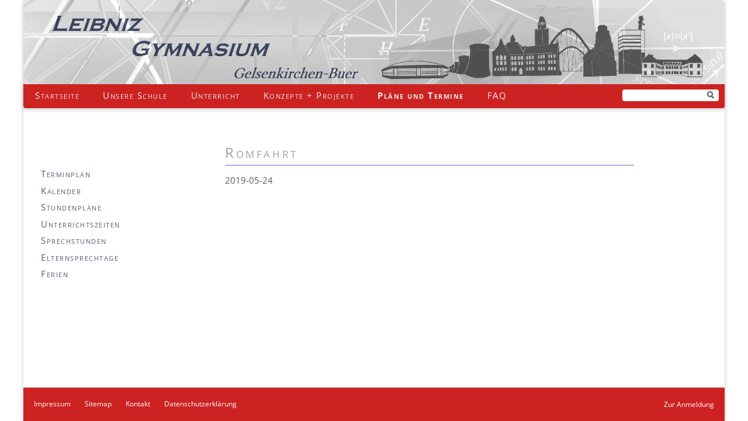

--- FILE ---
content_type: text/html; charset=UTF-8
request_url: https://leibniz-gymnasium.net/termine/romfahrt.html
body_size: 8744
content:
<!DOCTYPE html>
<html lang="de">
<head>

      <meta charset="UTF-8">
    <title>Romfahrt | Leibniz-Gymnasium Gelsenkirchen</title>
    <base href="https://leibniz-gymnasium.net/">

          <meta name="robots" content="index,follow">
      <meta name="description" content="">
      <meta name="generator" content="Contao Open Source CMS">
    
    
    <meta name="viewport" content="width=device-width,initial-scale=1.0">
    <style>#wrapper{width:100%;margin:0 auto}#left{width:25%;right:25%}#container{padding-left:25%}</style>
    <link rel="stylesheet" href="/assets/css/reset.min.css,layout.min.css,responsive.min.css,kontakt.css,mmen...-e2239808.css">        <script src="/assets/js/jquery.min.js,mmenu.js-32892100.js"></script><script src="/files/colorbox/js/colorbox.min.js?v=8b0f08df"></script>  
</head>
<body id="top">

      
    <div id="wrapper">

                        <header id="header">
            <div class="inside">
              
<a href="startseite.html"><img style="width:100%;height:auto;display:block;" src="files/content/fotos/banner/banner_lg-1200-144-V08.jpg" alt="Leibniz-Banner"></a>
<!-- indexer::stop -->
<div class="mod_form block" id="suchlupe">

  
      <form action="/suchen.html" method="get" enctype="application/x-www-form-urlencoded" id="suchformular">
  <div class="formbody">
                
<div class="widget widget-submit lupe">
    
        <input type="image" src="/files/content/graphiken/Symbole/lupe.png" id="ctrl_2" class="submit lupe" title="Suchen" alt="Suchen">
  </div>

<div class="widget widget-text suchfeld">
    
    
  <input type="text" name="keywords" id="ctrl_1" class="text suchfeld" value="">
</div>
  </div>
</form>
  
</div>
<!-- indexer::continue -->

  <script>
    document.currentScript.previousElementSibling.querySelector('form')?.addEventListener('submit', e => {
      // Prevent double form submission
      if (e.submitter) {
        setTimeout(() => e.submitter.disabled = true);
        setTimeout(() => e.submitter.disabled = false, 30000);
      }
    });
  </script>

<!-- indexer::stop -->
<nav class="mod_navigation block">

  
  <a href="/termine/romfahrt.html#skipNavigation108" class="invisible">Navigation überspringen</a>

  <ul class="level_1">
            <li class="startseite">
        <a href="/startseite.html"
           title="Leibniz-Gymnasium Gelsenkirchen"
            class="startseite"                                                                  itemprop="url">
          <span itemprop="name">Startseite</span>
        </a>
              </li>
                <li class="submenu">
        <a href="/leitbild.html"
           title="Unsere Schule | Leibniz-Gymnasium Gelsenkirchen"
            class="submenu"                                                        aria-haspopup="true"           itemprop="url">
          <span itemprop="name">Unsere Schule</span>
        </a>
        <ul class="level_2">
            <li>
        <a href="/leitbild.html"
           title=""
                                                                             itemprop="url">
          <span itemprop="name">Leitbild</span>
        </a>
              </li>
                <li>
        <a href="/leibniz-digital-entdecken.html"
           title="digitaler Tag der offenen Tür"
                                                                             itemprop="url">
          <span itemprop="name">Leibniz digital entdecken</span>
        </a>
              </li>
                <li>
        <a href="/leibniz-frueher-und-heute.html"
           title="Leibniz - früher und heute | Leibniz-Gymnasium Gelsenkirchen"
                                                                             itemprop="url">
          <span itemprop="name">Leibniz - früher und heute</span>
        </a>
              </li>
                <li>
        <a href="/zahlen-und-fakten.html"
           title="Zahlen und Fakten | Leibniz-Gymnasium Gelsenkirchen"
                                                                             itemprop="url">
          <span itemprop="name">Zahlen und Fakten</span>
        </a>
              </li>
                <li>
        <a href="/kollegium.html"
           title="Kollegium | Leibniz-Gymnasium Gelsenkirchen"
                                                                             itemprop="url">
          <span itemprop="name">Kollegium</span>
        </a>
              </li>
                <li>
        <a href="/eltern-und-schuelerschaft.html"
           title="Eltern- und Schülerschaft | Leibniz-Gymnasium Gelsenkirchen"
                                                                             itemprop="url">
          <span itemprop="name">Eltern- und Schüler*innenschaft</span>
        </a>
              </li>
                <li>
        <a href="/foerderverein.html"
           title="Förderverein | Leibniz-Gymnasium Gelsenkirchen"
                                                                             itemprop="url">
          <span itemprop="name">Förderverein</span>
        </a>
              </li>
                <li>
        <a href="/unsere-schule/kooperationspartner-innen.html"
           title=""
                                                                             itemprop="url">
          <span itemprop="name">Kooperationspartner*innen</span>
        </a>
              </li>
                <li>
        <a href="/ehemalige.html"
           title="Die Ehemaligen | Leibniz-Gymnasium Gelsenkirchen"
                                                                             itemprop="url">
          <span itemprop="name">Ehemalige</span>
        </a>
              </li>
                <li>
        <a href="/bibliothek.html"
           title="Bibliothek | Leibniz-Gymnasium Gelsenkirchen"
                                                                             itemprop="url">
          <span itemprop="name">Bibliothek</span>
        </a>
              </li>
                <li>
        <a href="/presseschau.html"
           title="Presseschau | Leibniz-Gymnasium Gelsenkirchen"
                                                                             itemprop="url">
          <span itemprop="name">Presseschau</span>
        </a>
              </li>
                <li>
        <a href="/nachrichten.html"
           title="Nachrichtenarchiv | Leibniz-Gymnasium Gelsenkirchen"
                                                                             itemprop="url">
          <span itemprop="name">Nachrichtenarchiv</span>
        </a>
              </li>
      </ul>
      </li>
                <li class="submenu">
        <a href="/unterricht.html"
           title="Unterricht"
            class="submenu"                                                        aria-haspopup="true"           itemprop="url">
          <span itemprop="name">Unterricht</span>
        </a>
        <ul class="level_2">
            <li>
        <a href="/bilingualer-zweig.html"
           title="bilingualer Zweig"
                                                                             itemprop="url">
          <span itemprop="name">bilingualer Zweig</span>
        </a>
              </li>
                <li>
        <a href="/mint-angebote.html"
           title="MINT-Angebote"
                                                                             itemprop="url">
          <span itemprop="name">MINT-Angebote</span>
        </a>
              </li>
                <li>
        <a href="/erprobungsstufe.html"
           title="Erprobungsstufe"
                                                                             itemprop="url">
          <span itemprop="name">Erprobungsstufe</span>
        </a>
              </li>
                <li>
        <a href="/mittelstufe.html"
           title="Mittelstufe"
                                                                             itemprop="url">
          <span itemprop="name">Mittelstufe</span>
        </a>
              </li>
                <li>
        <a href="/oberstufe.html"
           title="Oberstufe"
                                                                             itemprop="url">
          <span itemprop="name">Oberstufe</span>
        </a>
              </li>
                <li>
        <a href="/internationale-foerderklasse.html"
           title=""
                                                                             itemprop="url">
          <span itemprop="name">Internationale Förderklasse</span>
        </a>
              </li>
                <li>
        <a href="/arbeitsgemeinschaften.html"
           title=""
                                                                             itemprop="url">
          <span itemprop="name">Arbeitsgemeinschaften</span>
        </a>
              </li>
                <li>
        <a href="/wettbewerbe.html"
           title=""
                                                                             itemprop="url">
          <span itemprop="name">Wettbewerbe</span>
        </a>
              </li>
                <li>
        <a href="/zertifikate.html"
           title=""
                                                                             itemprop="url">
          <span itemprop="name">Zertifikate</span>
        </a>
              </li>
                <li>
        <a href="/lehrplaene.html"
           title=""
                                                                             itemprop="url">
          <span itemprop="name">Lehrpläne</span>
        </a>
              </li>
      </ul>
      </li>
                <li class="submenu">
        <a href="/schulprogramm.html"
           title="Konzepte und Projekte"
            class="submenu"                                                        aria-haspopup="true"           itemprop="url">
          <span itemprop="name">Konzepte + Projekte</span>
        </a>
        <ul class="level_2">
            <li>
        <a href="/konzepte-projekte/schulprogramm-pdf.html"
           title=""
                                                                             itemprop="url">
          <span itemprop="name">Schulprogramm</span>
        </a>
              </li>
                <li>
        <a href="/schulprogramm.html"
           title=""
                                                                             itemprop="url">
          <span itemprop="name">Konzepte</span>
        </a>
              </li>
                <li>
        <a href="/qualitaetsananlyse.html"
           title=""
                                                                             itemprop="url">
          <span itemprop="name">Qualitätsanalyse</span>
        </a>
              </li>
                <li>
        <a href="/schulordnung.html"
           title=""
                                                                             itemprop="url">
          <span itemprop="name">Schulordnung</span>
        </a>
              </li>
                <li>
        <a href="/konzepte-projekte/das-gruene-l.html"
           title=""
                                                                             itemprop="url">
          <span itemprop="name">das &#34;Grüne L&#34;</span>
        </a>
              </li>
      </ul>
      </li>
                <li class="submenu trail">
        <a href="/plaene-und-termine.html"
           title=""
            class="submenu trail"                                                        aria-haspopup="true"           itemprop="url">
          <span itemprop="name">Pläne und Termine</span>
        </a>
        <ul class="level_2">
            <li>
        <a href="/terminplan.html"
           title="Termine"
                                                                             itemprop="url">
          <span itemprop="name">Terminplan</span>
        </a>
              </li>
                <li class="trail">
        <a href="/kalender-35.html"
           title=""
            class="trail"                                                                  itemprop="url">
          <span itemprop="name">Kalender</span>
        </a>
              </li>
                <li>
        <a href="https://leibniz-gymnasium.net/termine/files/stpl/Kla1A.htm"
           title=""
                                                        target="_blank"                      itemprop="url">
          <span itemprop="name">Stundenpläne</span>
        </a>
              </li>
                <li>
        <a href="/unterrichtszeiten.html"
           title=""
                                                                             itemprop="url">
          <span itemprop="name">Unterrichtszeiten</span>
        </a>
              </li>
                <li>
        <a href="/sprechstunden.html"
           title=""
                                                                             itemprop="url">
          <span itemprop="name">Sprechstunden</span>
        </a>
              </li>
                <li>
        <a href="/elternsprechtage.html"
           title=""
                                                                             itemprop="url">
          <span itemprop="name">Elternsprechtage</span>
        </a>
              </li>
                <li>
        <a href="/ferien.html"
           title=""
                                                                             itemprop="url">
          <span itemprop="name">Ferien</span>
        </a>
              </li>
      </ul>
      </li>
                <li class="submenu">
        <a href="/ansprechpartner.html"
           title="Häufige Fragen"
            class="submenu"                                                        aria-haspopup="true"           itemprop="url">
          <span itemprop="name">FAQ</span>
        </a>
        <ul class="level_2">
            <li>
        <a href="/ansprechpartner.html"
           title=""
                                                                             itemprop="url">
          <span itemprop="name">Ansprechpartner*innen</span>
        </a>
              </li>
                <li>
        <a href="/leibnizschueler-in-werden.html"
           title=""
                                                                             itemprop="url">
          <span itemprop="name">Leibnizschüler*in werden</span>
        </a>
              </li>
                <li>
        <a href="/unterlagen-fuer-neuaufnahmen.html"
           title=""
                                                                             itemprop="url">
          <span itemprop="name">Unterlagen für Neuaufnahmen</span>
        </a>
              </li>
                <li>
        <a href="/mittagessen.html"
           title=""
                                                                             itemprop="url">
          <span itemprop="name">Mittagessen</span>
        </a>
              </li>
                <li>
        <a href="/lehrerausbildung.html"
           title=""
                                                                             itemprop="url">
          <span itemprop="name">Lehrkräfteausbildung</span>
        </a>
              </li>
                <li>
        <a href="/krankmeldung.html"
           title=""
                                                                             itemprop="url">
          <span itemprop="name">Krankmeldung</span>
        </a>
              </li>
                <li>
        <a href="/beurlaubung-vom-unterricht.html"
           title=""
                                                                             itemprop="url">
          <span itemprop="name">Beurlaubung vom Unterricht</span>
        </a>
              </li>
                <li>
        <a href="/ein-jahr-im-ausland.html"
           title=""
                                                                             itemprop="url">
          <span itemprop="name">Ein Jahr im Ausland</span>
        </a>
              </li>
                <li>
        <a href="/deutschlandticket.html"
           title=""
                                                                             itemprop="url">
          <span itemprop="name">Deutschlandticket</span>
        </a>
              </li>
      </ul>
      </li>
      </ul>

  <span id="skipNavigation108" class="invisible"></span>

</nav>
<!-- indexer::continue -->

<!-- indexer::stop -->
<nav class="mod_mmenu" id="mob">

  
  <ul class="level_1">
            <li class="startseite">
        <a href="/startseite.html"
           title="Leibniz-Gymnasium Gelsenkirchen"
            class="startseite"                                                                  itemprop="url">
          <span itemprop="name">Startseite</span>
        </a>
              </li>
                <li class="submenu">
        <a href="/leitbild.html"
           title="Unsere Schule | Leibniz-Gymnasium Gelsenkirchen"
            class="submenu"                                                        aria-haspopup="true"           itemprop="url">
          <span itemprop="name">Unsere Schule</span>
        </a>
        <ul class="level_2">
            <li>
        <a href="/leitbild.html"
           title=""
                                                                             itemprop="url">
          <span itemprop="name">Leitbild</span>
        </a>
              </li>
                <li>
        <a href="/leibniz-digital-entdecken.html"
           title="digitaler Tag der offenen Tür"
                                                                             itemprop="url">
          <span itemprop="name">Leibniz digital entdecken</span>
        </a>
              </li>
                <li class="submenu">
        <a href="/leibniz-frueher-und-heute.html"
           title="Leibniz - früher und heute | Leibniz-Gymnasium Gelsenkirchen"
            class="submenu"                                                        aria-haspopup="true"           itemprop="url">
          <span itemprop="name">Leibniz - früher und heute</span>
        </a>
        <ul class="level_3">
            <li class="submenu">
        <a href="/geschichte.html"
           title=""
            class="submenu"                                                        aria-haspopup="true"           itemprop="url">
          <span itemprop="name">Geschichte</span>
        </a>
        <ul class="level_4">
            <li>
        <a href="/uebersicht.html"
           title="Wichtigste Daten  | Leibniz-Gymnasium Gelsenkirchen"
                                                                             itemprop="url">
          <span itemprop="name">Übersicht</span>
        </a>
              </li>
                <li>
        <a href="/namensgebung.html"
           title="Zum Namen Leibniz-Gymnasium  | Leibniz-Gymnasium Gelsenkirchen"
                                                                             itemprop="url">
          <span itemprop="name">Namensgebung</span>
        </a>
              </li>
                <li class="submenu">
        <a href="/abitur-seit-1966.html"
           title="Abitur seit 1966 | Leibniz-Gymnasium Gelsenkirchen"
            class="submenu"                                                        aria-haspopup="true"           itemprop="url">
          <span itemprop="name">Abitur seit 1966</span>
        </a>
        <ul class="level_5">
            <li>
        <a href="/abitur-2000-2019.html"
           title="Abitur von 2000 bis 2019"
                                                                             itemprop="url">
          <span itemprop="name">Abitur 2000-2019</span>
        </a>
              </li>
                <li>
        <a href="/abitur-1981-1999.html"
           title="Abitur von 1981 bis 1999"
                                                                             itemprop="url">
          <span itemprop="name">Abitur 1981-1999</span>
        </a>
              </li>
                <li>
        <a href="/abitur-1966-1980.html"
           title="Abitur von 1966 bis 1980"
                                                                             itemprop="url">
          <span itemprop="name">Abitur 1966-1980</span>
        </a>
              </li>
      </ul>
      </li>
      </ul>
      </li>
                <li>
        <a href="/impressionen.html"
           title="Impressionen | Leibniz-Gymnasium Gelsenkirchen"
                                                                             itemprop="url">
          <span itemprop="name">Impressionen</span>
        </a>
              </li>
                <li>
        <a href="/schulkomplex.html"
           title="Der Schulkomplex | Leibniz-Gymnasium Gelsenkirchen"
                                                                             itemprop="url">
          <span itemprop="name">Schulkomplex</span>
        </a>
              </li>
      </ul>
      </li>
                <li>
        <a href="/zahlen-und-fakten.html"
           title="Zahlen und Fakten | Leibniz-Gymnasium Gelsenkirchen"
                                                                             itemprop="url">
          <span itemprop="name">Zahlen und Fakten</span>
        </a>
              </li>
                <li class="submenu">
        <a href="/kollegium.html"
           title="Kollegium | Leibniz-Gymnasium Gelsenkirchen"
            class="submenu"                                                        aria-haspopup="true"           itemprop="url">
          <span itemprop="name">Kollegium</span>
        </a>
        <ul class="level_3">
            <li>
        <a href="/schulleitung.html"
           title="Schulleitung | Leibniz-Gymnasium Gelsenkirchen"
                                                                             itemprop="url">
          <span itemprop="name">Schulleitung</span>
        </a>
              </li>
                <li>
        <a href="/erweiterte-schulleitung.html"
           title="Erweiterte Schulleitung | Leibniz-Gymnasium Gelsenkirchen"
                                                                             itemprop="url">
          <span itemprop="name">erweiterte Schulleitung</span>
        </a>
              </li>
                <li>
        <a href="/kollegiumsliste.html"
           title="Liste der unterrichtenden Kolleginnen und Kollegen | Leibniz-Gymnasium Gelsenkirchen"
                                                                             itemprop="url">
          <span itemprop="name">Kollegiumsliste</span>
        </a>
              </li>
                <li>
        <a href="/kollegium/geschaeftsverteilungsplan.html"
           title=""
                                                                             itemprop="url">
          <span itemprop="name">Geschäftsverteilungsplan</span>
        </a>
              </li>
                <li>
        <a href="/kollegium/lehrkraefterat.html"
           title=""
                                                                             itemprop="url">
          <span itemprop="name">Lehrkräfterat</span>
        </a>
              </li>
                <li>
        <a href="/mitarbeiter.html"
           title="Die Guten Geister | Leibniz-Gymnasium Gelsenkirchen"
                                                                             itemprop="url">
          <span itemprop="name">Mitarbeiter*innen</span>
        </a>
              </li>
      </ul>
      </li>
                <li class="submenu">
        <a href="/eltern-und-schuelerschaft.html"
           title="Eltern- und Schülerschaft | Leibniz-Gymnasium Gelsenkirchen"
            class="submenu"                                                        aria-haspopup="true"           itemprop="url">
          <span itemprop="name">Eltern- und Schüler*innenschaft</span>
        </a>
        <ul class="level_3">
            <li>
        <a href="/eltern-und-schuelerschaft/schueler-innenvertretung.html"
           title="Schülervertretung | Leibniz-Gymnasium Gelsenkirchen"
                                                                             itemprop="url">
          <span itemprop="name">Schüler*innenvertretung</span>
        </a>
              </li>
                <li>
        <a href="/elternpflegschaft.html"
           title="Elternpflegschaft | Leibniz-Gymnasium Gelsenkirchen"
                                                                             itemprop="url">
          <span itemprop="name">Elternpflegschaft</span>
        </a>
              </li>
      </ul>
      </li>
                <li>
        <a href="/foerderverein.html"
           title="Förderverein | Leibniz-Gymnasium Gelsenkirchen"
                                                                             itemprop="url">
          <span itemprop="name">Förderverein</span>
        </a>
              </li>
                <li>
        <a href="/unsere-schule/kooperationspartner-innen.html"
           title=""
                                                                             itemprop="url">
          <span itemprop="name">Kooperationspartner*innen</span>
        </a>
              </li>
                <li>
        <a href="/ehemalige.html"
           title="Die Ehemaligen | Leibniz-Gymnasium Gelsenkirchen"
                                                                             itemprop="url">
          <span itemprop="name">Ehemalige</span>
        </a>
              </li>
                <li>
        <a href="/bibliothek.html"
           title="Bibliothek | Leibniz-Gymnasium Gelsenkirchen"
                                                                             itemprop="url">
          <span itemprop="name">Bibliothek</span>
        </a>
              </li>
                <li>
        <a href="/presseschau.html"
           title="Presseschau | Leibniz-Gymnasium Gelsenkirchen"
                                                                             itemprop="url">
          <span itemprop="name">Presseschau</span>
        </a>
              </li>
                <li>
        <a href="/nachrichten.html"
           title="Nachrichtenarchiv | Leibniz-Gymnasium Gelsenkirchen"
                                                                             itemprop="url">
          <span itemprop="name">Nachrichtenarchiv</span>
        </a>
              </li>
      </ul>
      </li>
                <li class="submenu">
        <a href="/unterricht.html"
           title="Unterricht"
            class="submenu"                                                        aria-haspopup="true"           itemprop="url">
          <span itemprop="name">Unterricht</span>
        </a>
        <ul class="level_2">
            <li class="submenu">
        <a href="/bilingualer-zweig.html"
           title="bilingualer Zweig"
            class="submenu"                                                        aria-haspopup="true"           itemprop="url">
          <span itemprop="name">bilingualer Zweig</span>
        </a>
        <ul class="level_3">
            <li class="submenu">
        <a href="/laufbahn.html"
           title=""
            class="submenu"                                                        aria-haspopup="true"           itemprop="url">
          <span itemprop="name">Laufbahn</span>
        </a>
        <ul class="level_4">
            <li>
        <a href="/bilingualer-unterricht.html"
           title=""
                                                                             itemprop="url">
          <span itemprop="name">Bilingualer Unterricht</span>
        </a>
              </li>
                <li>
        <a href="/sekundarstufe-i.html"
           title=""
                                                                             itemprop="url">
          <span itemprop="name">Sekundarstufe I</span>
        </a>
              </li>
                <li>
        <a href="/sekundarstufe-ii-211.html"
           title=""
                                                                             itemprop="url">
          <span itemprop="name">Sekundarstufe II</span>
        </a>
              </li>
      </ul>
      </li>
                <li class="submenu">
        <a href="/bili-auch-fuer-mich.html"
           title=""
            class="submenu"                                                        aria-haspopup="true"           itemprop="url">
          <span itemprop="name">BiLi auch für mich</span>
        </a>
        <ul class="level_4">
            <li>
        <a href="/vorteile-von-bili.html"
           title=""
                                                                             itemprop="url">
          <span itemprop="name">Vorteile von biLi</span>
        </a>
              </li>
                <li>
        <a href="/schuelerstimmen-213.html"
           title=""
                                                                             itemprop="url">
          <span itemprop="name">Schüler*innenstimmen</span>
        </a>
              </li>
      </ul>
      </li>
                <li>
        <a href="/anmeldung-zum-bilingualen-zweig.html"
           title=""
                                                                             itemprop="url">
          <span itemprop="name">Anmeldung zum bilingualen Zweig</span>
        </a>
              </li>
                <li class="submenu">
        <a href="/angebote-214.html"
           title=""
            class="submenu"                                                        aria-haspopup="true"           itemprop="url">
          <span itemprop="name">Angebote</span>
        </a>
        <ul class="level_4">
            <li>
        <a href="/arbeitsgemeinschaften-216.html"
           title=""
                                                                             itemprop="url">
          <span itemprop="name">Arbeitsgemeinschaften</span>
        </a>
              </li>
                <li>
        <a href="/oberstufenangebote.html"
           title=""
                                                                             itemprop="url">
          <span itemprop="name">Oberstufenangebote</span>
        </a>
              </li>
      </ul>
      </li>
                <li>
        <a href="/cambridge.html"
           title=""
                                                                             itemprop="url">
          <span itemprop="name">Cambridge</span>
        </a>
              </li>
      </ul>
      </li>
                <li class="submenu">
        <a href="/mint-angebote.html"
           title="MINT-Angebote"
            class="submenu"                                                        aria-haspopup="true"           itemprop="url">
          <span itemprop="name">MINT-Angebote</span>
        </a>
        <ul class="level_3">
            <li class="submenu">
        <a href="/mathematik.html"
           title="Mathematik"
            class="submenu"                                                        aria-haspopup="true"           itemprop="url">
          <span itemprop="name">Mathematik</span>
        </a>
        <ul class="level_4">
            <li>
        <a href="/mathematik-inhalte.html"
           title="Mathematik Inhalte"
                                                                             itemprop="url">
          <span itemprop="name">Mathematik Inhalte</span>
        </a>
              </li>
                <li>
        <a href="/mathematik-individuelle-foerderung.html"
           title="Individuelle Förderung Mathematik"
                                                                             itemprop="url">
          <span itemprop="name">Mathematik Individuelle Förderung</span>
        </a>
              </li>
      </ul>
      </li>
                <li class="submenu">
        <a href="/informatik.html"
           title="Informatik"
            class="submenu"                                                        aria-haspopup="true"           itemprop="url">
          <span itemprop="name">Informatik</span>
        </a>
        <ul class="level_4">
            <li>
        <a href="/informatik-inhalte.html"
           title=""
                                                                             itemprop="url">
          <span itemprop="name">Informatik Inhalte</span>
        </a>
              </li>
                <li>
        <a href="/informatik-individuelle-foerderung.html"
           title=""
                                                                             itemprop="url">
          <span itemprop="name">Informatik Individuelle Förderung</span>
        </a>
              </li>
      </ul>
      </li>
                <li class="submenu">
        <a href="/naturwissenschaften.html"
           title="Naturwissenschaften"
            class="submenu"                                                        aria-haspopup="true"           itemprop="url">
          <span itemprop="name">Naturwissenschaften</span>
        </a>
        <ul class="level_4">
            <li class="submenu">
        <a href="/biologie.html"
           title="Biologie"
            class="submenu"                                                        aria-haspopup="true"           itemprop="url">
          <span itemprop="name">Biologie</span>
        </a>
        <ul class="level_5">
            <li>
        <a href="/biologie-inhalte.html"
           title="Unterrichtsinhalte Biologie"
                                                                             itemprop="url">
          <span itemprop="name">Biologie Inhalte</span>
        </a>
              </li>
                <li>
        <a href="/biologie-individuelle-foerderung.html"
           title="Individuelle Förderung"
                                                                             itemprop="url">
          <span itemprop="name">Biologie Individuelle Förderung</span>
        </a>
              </li>
      </ul>
      </li>
                <li class="submenu">
        <a href="/chemie.html"
           title="Chemie"
            class="submenu"                                                        aria-haspopup="true"           itemprop="url">
          <span itemprop="name">Chemie</span>
        </a>
        <ul class="level_5">
            <li>
        <a href="/chemie-inhalte.html"
           title="Ihalte"
                                                                             itemprop="url">
          <span itemprop="name">Chemie Inhalte</span>
        </a>
              </li>
                <li>
        <a href="/chemie-individuelle-foerderung.html"
           title="Individuelle Förderung"
                                                                             itemprop="url">
          <span itemprop="name">Chemie Individuelle Förderung</span>
        </a>
              </li>
      </ul>
      </li>
                <li class="submenu">
        <a href="/physik.html"
           title="Pysik"
            class="submenu"                                                        aria-haspopup="true"           itemprop="url">
          <span itemprop="name">Physik</span>
        </a>
        <ul class="level_5">
            <li>
        <a href="/physik-inhalte.html"
           title="Inhalte Physik"
                                                                             itemprop="url">
          <span itemprop="name">Physik Inhalte</span>
        </a>
              </li>
                <li>
        <a href="/physik-individuelle-foerderung.html"
           title="Individuelle Förderung Physik"
                                                                             itemprop="url">
          <span itemprop="name">Physik Individuelle Förderung</span>
        </a>
              </li>
      </ul>
      </li>
      </ul>
      </li>
                <li>
        <a href="/mint-ec-netzwerk.html"
           title=""
                                                                             itemprop="url">
          <span itemprop="name">MINT-EC-Netzwerk</span>
        </a>
              </li>
      </ul>
      </li>
                <li class="submenu">
        <a href="/erprobungsstufe.html"
           title="Erprobungsstufe"
            class="submenu"                                                        aria-haspopup="true"           itemprop="url">
          <span itemprop="name">Erprobungsstufe</span>
        </a>
        <ul class="level_3">
            <li>
        <a href="/leibnizschueler-werden.html"
           title=""
                                                                             itemprop="url">
          <span itemprop="name">Leibnizschüler*in werden</span>
        </a>
              </li>
                <li>
        <a href="/verlaessliche-betreuung.html"
           title=""
                                                                             itemprop="url">
          <span itemprop="name">verlässliche Betreuung</span>
        </a>
              </li>
                <li>
        <a href="/ausgleich-unterschiedlicher-voraussetzungen.html"
           title=""
                                                                             itemprop="url">
          <span itemprop="name">Ausgleich unterschiedlicher Voraussetzungen</span>
        </a>
              </li>
                <li>
        <a href="/foerderung-von-staerken-und-interessen.html"
           title=""
                                                                             itemprop="url">
          <span itemprop="name">Förderung von Stärken und Interessen</span>
        </a>
              </li>
                <li>
        <a href="/foerderangebote-im-bereich-sozialen-lernen-gesundheitserziehung-239.html"
           title=""
                                                                             itemprop="url">
          <span itemprop="name">Förderangebote im Bereich soziales Lernen & Gesundheitserziehung</span>
        </a>
              </li>
                <li>
        <a href="/klassenfahrt.html"
           title=""
                                                                             itemprop="url">
          <span itemprop="name">Klassenfahrt</span>
        </a>
              </li>
      </ul>
      </li>
                <li class="submenu">
        <a href="/mittelstufe.html"
           title="Mittelstufe"
            class="submenu"                                                        aria-haspopup="true"           itemprop="url">
          <span itemprop="name">Mittelstufe</span>
        </a>
        <ul class="level_3">
            <li>
        <a href="/foerderung-staerken-und-interessen.html"
           title="Förderung von Stärken und Interessen"
                                                                             itemprop="url">
          <span itemprop="name">Förderung von Stärken und Interessen</span>
        </a>
              </li>
                <li>
        <a href="/foerderunterricht.html"
           title="Mittelstufe - Förderunterricht"
                                                                             itemprop="url">
          <span itemprop="name">Förderunterricht</span>
        </a>
              </li>
                <li>
        <a href="/foerderangebote-im-bereich-sozialen-lernen-gesundheitserziehung.html"
           title=""
                                                                             itemprop="url">
          <span itemprop="name">Förderangebote im Bereich soziales Lernen & Gesundheitserziehung</span>
        </a>
              </li>
                <li class="submenu">
        <a href="/neigungskurse/wahlpflichtunterricht-i.html"
           title=""
            class="submenu"                                                        aria-haspopup="true"           itemprop="url">
          <span itemprop="name">Wahlpflichtunterricht I</span>
        </a>
        <ul class="level_4">
            <li>
        <a href="/neigungskurse/wahlpflichtunterricht-i/latein.html"
           title=""
                                                                             itemprop="url">
          <span itemprop="name">Latein</span>
        </a>
              </li>
                <li>
        <a href="/neigungskurse/wahlpflichtunterricht-i/latein/franzoesisch.html"
           title=""
                                                                             itemprop="url">
          <span itemprop="name">Französisch</span>
        </a>
              </li>
      </ul>
      </li>
                <li class="submenu">
        <a href="/mittelstufe/wahlpflichtunterricht-ii.html"
           title=""
            class="submenu"                                                        aria-haspopup="true"           itemprop="url">
          <span itemprop="name">Wahlpflichtunterricht II</span>
        </a>
        <ul class="level_4">
            <li>
        <a href="/wpii-latein.html"
           title="Wahlpflichtbereich II - Wirtschaft und Politik"
                                                                             itemprop="url">
          <span itemprop="name">WPII-Latein</span>
        </a>
              </li>
                <li>
        <a href="/wpii-franzoesisch.html"
           title=""
                                                                             itemprop="url">
          <span itemprop="name">WPII-Französisch</span>
        </a>
              </li>
                <li>
        <a href="/wpii-informatik.html"
           title="Wahlpflichtbereich II - Informatik"
                                                                             itemprop="url">
          <span itemprop="name">WPII-Informatik</span>
        </a>
              </li>
                <li>
        <a href="/wpii-chemie-biologie.html"
           title="Wahlpflichtbereich II - Chemie/Bilogie"
                                                                             itemprop="url">
          <span itemprop="name">WPII-Chemie-Biologie</span>
        </a>
              </li>
                <li>
        <a href="/mittelstufe/wahlpflichtunterricht-ii/wp-ii-geo-for-future.html"
           title=""
                                                                             itemprop="url">
          <span itemprop="name">WPII Geo for Future</span>
        </a>
              </li>
                <li>
        <a href="/wpii-kunst-und-geschichte.html"
           title="Wahlpflichtbereich II - Kunst und Geschichte"
                                                                             itemprop="url">
          <span itemprop="name">WPII-Kunst und Geschichte</span>
        </a>
              </li>
                <li>
        <a href="/wpii-wirtschaft-und-politik.html"
           title="Wahlpflichtbereich II - Wirtschaft und Politik"
                                                                             itemprop="url">
          <span itemprop="name">WPII-Wirtschaft und Politik</span>
        </a>
              </li>
                <li>
        <a href="/mittelstufe/wahlpflichtunterricht-ii/wpii-paedagogik.html"
           title=""
                                                                             itemprop="url">
          <span itemprop="name">WPII Pädagogik</span>
        </a>
              </li>
                <li>
        <a href="/mittelstufe/wahlpflichtunterricht-ii/wpii-philosophie.html"
           title=""
                                                                             itemprop="url">
          <span itemprop="name">WPII Philosophie</span>
        </a>
              </li>
      </ul>
      </li>
                <li>
        <a href="/fahrten-und-exkursionen.html"
           title="Fahrten und Exkursionen"
                                                                             itemprop="url">
          <span itemprop="name">Fahrten und Exkursionen</span>
        </a>
              </li>
      </ul>
      </li>
                <li class="submenu">
        <a href="/oberstufe.html"
           title="Oberstufe"
            class="submenu"                                                        aria-haspopup="true"           itemprop="url">
          <span itemprop="name">Oberstufe</span>
        </a>
        <ul class="level_3">
            <li>
        <a href="/individuelle-foerderung-192.html"
           title=""
                                                                             itemprop="url">
          <span itemprop="name">individuelle Förderung</span>
        </a>
              </li>
                <li>
        <a href="/kurswahlen.html"
           title="Lupo und mehr"
                                                                             itemprop="url">
          <span itemprop="name">Kurswahlen</span>
        </a>
              </li>
                <li>
        <a href="/vokalpraktische-kurse.html"
           title="Vokalpraktische Kurse"
                                                                             itemprop="url">
          <span itemprop="name">Vokalpraktische Kurse</span>
        </a>
              </li>
                <li>
        <a href="/instrumentalpraktische-kurse.html"
           title=""
                                                                             itemprop="url">
          <span itemprop="name">Instrumentalpraktische Kurse</span>
        </a>
              </li>
                <li class="submenu">
        <a href="/projektkurse.html"
           title="Projektkurse"
            class="submenu"                                                        aria-haspopup="true"           itemprop="url">
          <span itemprop="name">Projektkurse</span>
        </a>
        <ul class="level_4">
            <li>
        <a href="/projektkurs-paedagogik-begegnung-mit-dem-alter.html"
           title=""
                                                                             itemprop="url">
          <span itemprop="name">Projektkurs Pädagogik – Begegnung mit dem Alter</span>
        </a>
              </li>
                <li>
        <a href="/projektkurs-geschichte.html"
           title=""
                                                                             itemprop="url">
          <span itemprop="name">Projektkurs Geschichte - Städte der Welt –Weltstädte</span>
        </a>
              </li>
                <li>
        <a href="/astrophysik.html"
           title="Projektkurs Astrophysik"
                                                                             itemprop="url">
          <span itemprop="name">Projektkurs Physik & k.Religion - Astrophysik</span>
        </a>
              </li>
                <li>
        <a href="/neue-medien-werbung-design.html"
           title="Fotografie &amp; digitale Bildbearbeitung"
                                                                             itemprop="url">
          <span itemprop="name">Projektkurs Kunst -  Fotografie & digitale Bildbearbeitung</span>
        </a>
              </li>
      </ul>
      </li>
                <li>
        <a href="/facharbeiten.html"
           title=""
                                                                             itemprop="url">
          <span itemprop="name">Facharbeiten</span>
        </a>
              </li>
                <li>
        <a href="/besondere-lernleistung.html"
           title=""
                                                                             itemprop="url">
          <span itemprop="name">besondere Lernleistung</span>
        </a>
              </li>
                <li>
        <a href="/oberstufe/abiturpreis.html"
           title=""
                                                                             itemprop="url">
          <span itemprop="name">Abiturpreis</span>
        </a>
              </li>
                <li>
        <a href="/abitur-fuer-seiteneinsteiger.html"
           title=""
                                                                             itemprop="url">
          <span itemprop="name">Abitur für Seiteneinsteiger*innen</span>
        </a>
              </li>
                <li>
        <a href="/kursfahrten.html"
           title=""
                                                                             itemprop="url">
          <span itemprop="name">Kursfahrten</span>
        </a>
              </li>
      </ul>
      </li>
                <li>
        <a href="/internationale-foerderklasse.html"
           title=""
                                                                             itemprop="url">
          <span itemprop="name">Internationale Förderklasse</span>
        </a>
              </li>
                <li>
        <a href="/arbeitsgemeinschaften.html"
           title=""
                                                                             itemprop="url">
          <span itemprop="name">Arbeitsgemeinschaften</span>
        </a>
              </li>
                <li class="submenu">
        <a href="/wettbewerbe.html"
           title=""
            class="submenu"                                                        aria-haspopup="true"           itemprop="url">
          <span itemprop="name">Wettbewerbe</span>
        </a>
        <ul class="level_3">
            <li class="submenu">
        <a href="/sprachen.html"
           title=""
            class="submenu"                                                        aria-haspopup="true"           itemprop="url">
          <span itemprop="name">Sprachen</span>
        </a>
        <ul class="level_4">
            <li>
        <a href="/sprachen/englisch.html"
           title=""
                                                                             itemprop="url">
          <span itemprop="name">Englisch</span>
        </a>
              </li>
                <li>
        <a href="/franzoesisch.html"
           title="unis dans la diversité"
                                                                             itemprop="url">
          <span itemprop="name">Französisch</span>
        </a>
              </li>
                <li>
        <a href="/latein.html"
           title="Wettbewerb Latein"
                                                                             itemprop="url">
          <span itemprop="name">Latein</span>
        </a>
              </li>
                <li>
        <a href="/sprachen/deutsch-2.html"
           title=""
                                                                             itemprop="url">
          <span itemprop="name">Deutsch</span>
        </a>
              </li>
      </ul>
      </li>
                <li class="submenu">
        <a href="/wettbewerbe/mint.html"
           title=""
            class="submenu"                                                        aria-haspopup="true"           itemprop="url">
          <span itemprop="name">MINT</span>
        </a>
        <ul class="level_4">
            <li>
        <a href="/mathematik-121.html"
           title=""
                                                                             itemprop="url">
          <span itemprop="name">Mathematik</span>
        </a>
              </li>
                <li>
        <a href="/naturwissenschaften-148.html"
           title=""
                                                                             itemprop="url">
          <span itemprop="name">Naturwissenschaften</span>
        </a>
              </li>
                <li>
        <a href="/wettbewerbe/informatik.html"
           title=""
                                                                             itemprop="url">
          <span itemprop="name">Informatik</span>
        </a>
              </li>
      </ul>
      </li>
                <li>
        <a href="/wettbewerbe/faecheruebergreifend.html"
           title=""
                                                                             itemprop="url">
          <span itemprop="name">Fächerübergreifend</span>
        </a>
              </li>
                <li class="submenu">
        <a href="/wettbewerbe/sport.html"
           title=""
            class="submenu"                                                        aria-haspopup="true"           itemprop="url">
          <span itemprop="name">Sport</span>
        </a>
        <ul class="level_4">
            <li>
        <a href="/wettbewerbe/sport/schulmannschaften.html"
           title=""
                                                                             itemprop="url">
          <span itemprop="name">Schulmannschaften</span>
        </a>
              </li>
      </ul>
      </li>
      </ul>
      </li>
                <li class="submenu">
        <a href="/zertifikate.html"
           title=""
            class="submenu"                                                        aria-haspopup="true"           itemprop="url">
          <span itemprop="name">Zertifikate</span>
        </a>
        <ul class="level_3">
            <li>
        <a href="/mint-ec-zertifikat.html"
           title=""
                                                                             itemprop="url">
          <span itemprop="name">MINT-EC-Zertifikat</span>
        </a>
              </li>
                <li>
        <a href="/cambridge-certificate.html"
           title=""
                                                                             itemprop="url">
          <span itemprop="name">Cambridge Certificate</span>
        </a>
              </li>
                <li>
        <a href="/delf.html"
           title=""
                                                                             itemprop="url">
          <span itemprop="name">DELF</span>
        </a>
              </li>
      </ul>
      </li>
                <li>
        <a href="/lehrplaene.html"
           title=""
                                                                             itemprop="url">
          <span itemprop="name">Lehrpläne</span>
        </a>
              </li>
      </ul>
      </li>
                <li class="submenu">
        <a href="/schulprogramm.html"
           title="Konzepte und Projekte"
            class="submenu"                                                        aria-haspopup="true"           itemprop="url">
          <span itemprop="name">Konzepte + Projekte</span>
        </a>
        <ul class="level_2">
            <li>
        <a href="/konzepte-projekte/schulprogramm-pdf.html"
           title=""
                                                                             itemprop="url">
          <span itemprop="name">Schulprogramm</span>
        </a>
              </li>
                <li class="submenu">
        <a href="/schulprogramm.html"
           title=""
            class="submenu"                                                        aria-haspopup="true"           itemprop="url">
          <span itemprop="name">Konzepte</span>
        </a>
        <ul class="level_3">
            <li class="submenu">
        <a href="/individuelle-foerderung.html"
           title=""
            class="submenu"                                                        aria-haspopup="true"           itemprop="url">
          <span itemprop="name">Individuelle Förderung</span>
        </a>
        <ul class="level_4">
            <li>
        <a href="/individuelle-foerderung/vertretungskonzept.html"
           title=""
                                                                             itemprop="url">
          <span itemprop="name">Vertretungskonzept</span>
        </a>
              </li>
                <li>
        <a href="/schulprogramm/schwimmfoerderung.html"
           title=""
                                                                             itemprop="url">
          <span itemprop="name">Schwimmförderung</span>
        </a>
              </li>
                <li>
        <a href="/individuelle-foerderung/fachberater-innen.html"
           title=""
                                                                             itemprop="url">
          <span itemprop="name">Fachberatungskonzept</span>
        </a>
              </li>
                <li>
        <a href="/individuelle-foerderung/talentfoerderung-kopie.html"
           title=""
                                                                             itemprop="url">
          <span itemprop="name">Talentförderung</span>
        </a>
              </li>
                <li>
        <a href="/individuelle-foerderung/wettbewerbe.html"
           title=""
                                                                             itemprop="url">
          <span itemprop="name">Wettbewerbe</span>
        </a>
              </li>
                <li>
        <a href="/individuelle-foerderung/arbeitsgemeinschaften.html"
           title=""
                                                                             itemprop="url">
          <span itemprop="name">Arbeitsgemeinschaften</span>
        </a>
              </li>
                <li>
        <a href="/individuelle-foerderung/uebermittagsbetreuung.html"
           title=""
                                                                             itemprop="url">
          <span itemprop="name">Übermittagsbetreuung</span>
        </a>
              </li>
                <li>
        <a href="/individuelle-foerderung/fortbildungen.html"
           title=""
                                                                             itemprop="url">
          <span itemprop="name">Fortbildungskonzept</span>
        </a>
              </li>
                <li>
        <a href="/individuelle-foerderung/lehrer-innenausbildung.html"
           title=""
                                                                             itemprop="url">
          <span itemprop="name">Lehrer*innenausbildung</span>
        </a>
              </li>
      </ul>
      </li>
                <li class="submenu">
        <a href="/schulprogramm/schuluebergang-und-betreuung.html"
           title="Hausaufgabenbetreuung"
            class="submenu"                                                        aria-haspopup="true"           itemprop="url">
          <span itemprop="name">Schulübergang und Betreuung</span>
        </a>
        <ul class="level_4">
            <li>
        <a href="/schulprogramm/schuluebergang-und-betreuung/verlaessliche-betreuung-stufe-5-und-6.html"
           title=""
                                                                             itemprop="url">
          <span itemprop="name">Übermittagsbetreuung</span>
        </a>
              </li>
      </ul>
      </li>
                <li>
        <a href="/bilingualer-zweig-99.html"
           title=""
                                                                             itemprop="url">
          <span itemprop="name">Bilingualer Zweig</span>
        </a>
              </li>
                <li class="submenu">
        <a href="/mint-konzept.html"
           title=""
            class="submenu"                                                        aria-haspopup="true"           itemprop="url">
          <span itemprop="name">MINT</span>
        </a>
        <ul class="level_4">
            <li>
        <a href="/mint-konzept/mint-ec-netzwerk.html"
           title=""
                                                                             itemprop="url">
          <span itemprop="name">MINT-EC-Netzwerk</span>
        </a>
              </li>
                <li>
        <a href="/mint-konzept/wettbewerbe-kopie.html"
           title=""
                                                                             itemprop="url">
          <span itemprop="name">Wettbewerbe</span>
        </a>
              </li>
      </ul>
      </li>
                <li class="submenu">
        <a href="/schulprogramm/beratung-und-selbstbestimmung.html"
           title="Streitschlichter"
            class="submenu"                                                        aria-haspopup="true"           itemprop="url">
          <span itemprop="name">Beratung und Selbstbestimmung</span>
        </a>
        <ul class="level_4">
            <li>
        <a href="/schulprogramm/beratung-und-selbstbestimmung/soziale-beratung.html"
           title=""
                                                                             itemprop="url">
          <span itemprop="name">Soziale Beratung</span>
        </a>
              </li>
                <li>
        <a href="/medienkonzept/bibliothek/medienkonzept.html"
           title=""
                                                                             itemprop="url">
          <span itemprop="name">Medienscouts</span>
        </a>
              </li>
                <li>
        <a href="/schulprogramm/beratung-und-selbstbestimmung/streitschlichter-innen-und-buddies.html"
           title=""
                                                                             itemprop="url">
          <span itemprop="name">Streitschlichter*innen und Buddys</span>
        </a>
              </li>
                <li>
        <a href="/schulprogramm/beratung-und-selbstbestimmung/team-klima.html"
           title=""
                                                                             itemprop="url">
          <span itemprop="name">Team Klima - das Klimaschutzkonzept</span>
        </a>
              </li>
                <li>
        <a href="/schulprogramm/beratung-und-selbstbestimmung/schueler-innen-vertretung.html"
           title=""
                                                                             itemprop="url">
          <span itemprop="name">Schüler*innen-vertretung</span>
        </a>
              </li>
                <li>
        <a href="/schulprogramm/beratung-und-selbstbestimmung/gendergerechtigkeit.html"
           title=""
                                                                             itemprop="url">
          <span itemprop="name">Gendergerechtigkeit</span>
        </a>
              </li>
                <li>
        <a href="/schulprogramm/beratung-und-selbstbestimmung/schulsanitaetsdienst.html"
           title=""
                                                                             itemprop="url">
          <span itemprop="name">Schulsanitätsdienst</span>
        </a>
              </li>
      </ul>
      </li>
                <li class="submenu">
        <a href="/klassen-und-kursfahrten.html"
           title=""
            class="submenu"                                                        aria-haspopup="true"           itemprop="url">
          <span itemprop="name">Fahrten und Auslandsaufenthalte</span>
        </a>
        <ul class="level_4">
            <li class="submenu">
        <a href="/jochgrimm-skifahrt.html"
           title="Jochgrimm - Skifreizeit"
            class="submenu"                                                        aria-haspopup="true"           itemprop="url">
          <span itemprop="name">Jochgrimm Skifahrt</span>
        </a>
        <ul class="level_5">
            <li>
        <a href="/aktuelle-infos.html"
           title="Jochgrimm - Infos aktuell"
                                                                             itemprop="url">
          <span itemprop="name">Aktuelle Infos</span>
        </a>
              </li>
                <li>
        <a href="/jochgrimm-blog-52.html"
           title="Blogs zu den Skifreizeiten"
                                                                             itemprop="url">
          <span itemprop="name">Jochgrimm-Blog</span>
        </a>
              </li>
      </ul>
      </li>
                <li class="submenu">
        <a href="/partnerschulen-im-ausland.html"
           title=""
            class="submenu"                                                        aria-haspopup="true"           itemprop="url">
          <span itemprop="name">Partnerschulen im Ausland</span>
        </a>
        <ul class="level_5">
            <li>
        <a href="/college-sainte-bernadette.html"
           title=""
                                                                             itemprop="url">
          <span itemprop="name">Frankreich</span>
        </a>
              </li>
      </ul>
      </li>
                <li>
        <a href="/ein-jahr-im-ausland-126.html"
           title=""
                                                                             itemprop="url">
          <span itemprop="name">Ein Jahr im Ausland</span>
        </a>
              </li>
      </ul>
      </li>
                <li class="submenu">
        <a href="/schulprogramm/berufsorientierung.html"
           title=""
            class="submenu"                                                        aria-haspopup="true"           itemprop="url">
          <span itemprop="name">Berufsorientierung</span>
        </a>
        <ul class="level_4">
            <li>
        <a href="/schulprogramm/berufsvorbereitung-und-kooperation/talentfoerderung.html"
           title=""
                                                                             itemprop="url">
          <span itemprop="name">Talentförderung</span>
        </a>
              </li>
      </ul>
      </li>
                <li class="submenu">
        <a href="/medienkonzept.html"
           title=""
            class="submenu"                                                        aria-haspopup="true"           itemprop="url">
          <span itemprop="name">Medien</span>
        </a>
        <ul class="level_4">
            <li>
        <a href="/medienkonzept/kommunikationskonzept.html"
           title=""
                                                                             itemprop="url">
          <span itemprop="name">Kommunikationskonzept</span>
        </a>
              </li>
                <li>
        <a href="/medienkonzept/bibliothek.html"
           title=""
                                                                             itemprop="url">
          <span itemprop="name">Bibliothek</span>
        </a>
              </li>
                <li>
        <a href="/medienkonzept/medienscouts-kopie.html"
           title=""
                                                                             itemprop="url">
          <span itemprop="name">Medienscouts</span>
        </a>
              </li>
      </ul>
      </li>
      </ul>
      </li>
                <li>
        <a href="/qualitaetsananlyse.html"
           title=""
                                                                             itemprop="url">
          <span itemprop="name">Qualitätsanalyse</span>
        </a>
              </li>
                <li>
        <a href="/schulordnung.html"
           title=""
                                                                             itemprop="url">
          <span itemprop="name">Schulordnung</span>
        </a>
              </li>
                <li>
        <a href="/konzepte-projekte/das-gruene-l.html"
           title=""
                                                                             itemprop="url">
          <span itemprop="name">das &#34;Grüne L&#34;</span>
        </a>
              </li>
      </ul>
      </li>
                <li class="submenu trail">
        <a href="/plaene-und-termine.html"
           title=""
            class="submenu trail"                                                        aria-haspopup="true"           itemprop="url">
          <span itemprop="name">Pläne und Termine</span>
        </a>
        <ul class="level_2">
            <li>
        <a href="/terminplan.html"
           title="Termine"
                                                                             itemprop="url">
          <span itemprop="name">Terminplan</span>
        </a>
              </li>
                <li class="trail">
        <a href="/kalender-35.html"
           title=""
            class="trail"                                                                  itemprop="url">
          <span itemprop="name">Kalender</span>
        </a>
              </li>
                <li>
        <a href="https://leibniz-gymnasium.net/termine/files/stpl/Kla1A.htm"
           title=""
                                                        target="_blank"                      itemprop="url">
          <span itemprop="name">Stundenpläne</span>
        </a>
              </li>
                <li>
        <a href="/unterrichtszeiten.html"
           title=""
                                                                             itemprop="url">
          <span itemprop="name">Unterrichtszeiten</span>
        </a>
              </li>
                <li>
        <a href="/sprechstunden.html"
           title=""
                                                                             itemprop="url">
          <span itemprop="name">Sprechstunden</span>
        </a>
              </li>
                <li>
        <a href="/elternsprechtage.html"
           title=""
                                                                             itemprop="url">
          <span itemprop="name">Elternsprechtage</span>
        </a>
              </li>
                <li>
        <a href="/ferien.html"
           title=""
                                                                             itemprop="url">
          <span itemprop="name">Ferien</span>
        </a>
              </li>
      </ul>
      </li>
                <li class="submenu">
        <a href="/ansprechpartner.html"
           title="Häufige Fragen"
            class="submenu"                                                        aria-haspopup="true"           itemprop="url">
          <span itemprop="name">FAQ</span>
        </a>
        <ul class="level_2">
            <li>
        <a href="/ansprechpartner.html"
           title=""
                                                                             itemprop="url">
          <span itemprop="name">Ansprechpartner*innen</span>
        </a>
              </li>
                <li>
        <a href="/leibnizschueler-in-werden.html"
           title=""
                                                                             itemprop="url">
          <span itemprop="name">Leibnizschüler*in werden</span>
        </a>
              </li>
                <li>
        <a href="/unterlagen-fuer-neuaufnahmen.html"
           title=""
                                                                             itemprop="url">
          <span itemprop="name">Unterlagen für Neuaufnahmen</span>
        </a>
              </li>
                <li>
        <a href="/mittagessen.html"
           title=""
                                                                             itemprop="url">
          <span itemprop="name">Mittagessen</span>
        </a>
              </li>
                <li>
        <a href="/lehrerausbildung.html"
           title=""
                                                                             itemprop="url">
          <span itemprop="name">Lehrkräfteausbildung</span>
        </a>
              </li>
                <li>
        <a href="/krankmeldung.html"
           title=""
                                                                             itemprop="url">
          <span itemprop="name">Krankmeldung</span>
        </a>
              </li>
                <li>
        <a href="/beurlaubung-vom-unterricht.html"
           title=""
                                                                             itemprop="url">
          <span itemprop="name">Beurlaubung vom Unterricht</span>
        </a>
              </li>
                <li>
        <a href="/ein-jahr-im-ausland.html"
           title=""
                                                                             itemprop="url">
          <span itemprop="name">Ein Jahr im Ausland</span>
        </a>
              </li>
                <li>
        <a href="/deutschlandticket.html"
           title=""
                                                                             itemprop="url">
          <span itemprop="name">Deutschlandticket</span>
        </a>
              </li>
      </ul>
      </li>
      </ul>

</nav>
<!-- indexer::continue -->

<a href="#mob">
<div id="mobil-icon">
 <img src="files/content/graphiken/mob-icon.png">
 <p> Menue</p>
</div>
</a>            </div>
          </header>
              
      
              <div id="container">

                      <main id="main">
              <div class="inside">
                

  <div class="mod_article block" id="article-34">
    
          
<div class="mod_eventreader block">

        
  
  
<div class="event layout_full block bygone">

  <h1>Romfahrt</h1>

      <p class="info"><time datetime="2019-05-24">2019-05-24</time></p>
  
  
      <div class="ce_text block">
                    
      
          </div>
  
  
</div>


  
  

</div>
    
      </div>


<div id="backtotop">
  <a href="termine/romfahrt.html#top" title="nach oben"><img src="files/content/graphiken/toTop.png" alt="nach oben"></a>
</div>              </div>
                          </main>
          
                                    <aside id="left">
                <div class="inside">
                  
<!-- indexer::stop -->
<nav class="mod_navigation block">

  
  <a href="/termine/romfahrt.html#skipNavigation111" class="invisible">Navigation überspringen</a>

  <ul class="level_1">
            <li>
        <a href="/terminplan.html"
           title="Termine"
                                                                             itemprop="url">
          <span itemprop="name">Terminplan</span>
        </a>
              </li>
                <li class="trail">
        <a href="/kalender-35.html"
           title=""
            class="trail"                                                                  itemprop="url">
          <span itemprop="name">Kalender</span>
        </a>
              </li>
                <li>
        <a href="https://leibniz-gymnasium.net/termine/files/stpl/Kla1A.htm"
           title=""
                                                        target="_blank"                      itemprop="url">
          <span itemprop="name">Stundenpläne</span>
        </a>
              </li>
                <li>
        <a href="/unterrichtszeiten.html"
           title=""
                                                                             itemprop="url">
          <span itemprop="name">Unterrichtszeiten</span>
        </a>
              </li>
                <li>
        <a href="/sprechstunden.html"
           title=""
                                                                             itemprop="url">
          <span itemprop="name">Sprechstunden</span>
        </a>
              </li>
                <li>
        <a href="/elternsprechtage.html"
           title=""
                                                                             itemprop="url">
          <span itemprop="name">Elternsprechtage</span>
        </a>
              </li>
                <li>
        <a href="/ferien.html"
           title=""
                                                                             itemprop="url">
          <span itemprop="name">Ferien</span>
        </a>
              </li>
      </ul>

  <span id="skipNavigation111" class="invisible"></span>

</nav>
<!-- indexer::continue -->
                </div>
              </aside>
                      
                                
        </div>
      
      
                        <footer id="footer">
            <div class="inside">
              
<!-- indexer::stop -->
<div class="anmeldung">
	<a href="/anmelden.html">Zur Anmeldung</a>
</div>
<!-- indexer::continue -->
<!-- indexer::stop -->
<nav class="mod_customnav block">

  
  <a href="/termine/romfahrt.html#skipNavigation109" class="invisible">Navigation überspringen</a>

  <ul class="level_1">
            <li>
        <a href="/impressum.html"
           title=""
                                                                             itemprop="url">
          <span itemprop="name">Impressum</span>
        </a>
              </li>
                <li>
        <a href="/sitemap.html"
           title=""
                                                                             itemprop="url">
          <span itemprop="name">Sitemap</span>
        </a>
              </li>
                <li>
        <a href="/kontakt.html"
           title=""
                                                                             itemprop="url">
          <span itemprop="name">Kontakt</span>
        </a>
              </li>
                <li>
        <a href="/datenschutzerklaerung.html"
           title="Datenschutzerklärung"
                                                                             itemprop="url">
          <span itemprop="name">Datenschutzerklärung</span>
        </a>
              </li>
      </ul>

  <span id="skipNavigation109" class="invisible"></span>

</nav>
<!-- indexer::continue -->
            </div>
          </footer>
              
    </div>

      
  
<script src="/assets/tablesorter/js/tablesorter.min.js?v=2.31.3.1"></script>
<script>
  jQuery(function($) {
    $('.ce_table .sortable').each(function(i, table) {
      var attr = $(table).attr('data-sort-default'),
          opts = {}, s;

      if (attr) {
        s = attr.split('|');
        opts = { sortList: [[s[0], s[1] == 'desc' | 0]] };
      }

      $(table).tablesorter(opts);
    });
  });
</script>
<script>
$(document).ready(function() {
  $('#backtotop').hide();
  $(window).scroll(function(){
    var value = 200;
    var scrolling = $(window).scrollTop();
    if (scrolling > value) {
      $('#backtotop').fadeIn();
    } else {
      $('#backtotop').fadeOut();
    }
  });
  $('#backtotop').click(function(){
    $('html, body').animate({scrollTop:'0px'}, 1000);
    return false;
  });
});
</script><!-- Contao 4.9.21 j_accordion.html5 -->
<script src="/assets/jquery-ui/js/jquery-ui.min.js?v=1.13.2"></script>
<script>
  jQuery(function($) {
    $(document).accordion({
      // Put custom options here
      heightStyle: 'content',
      header: '.toggler',
      collapsible: true,
      create: function(event, ui) {
        ui.header.addClass('active');
        $('.toggler').attr('tabindex', 0);
      },
      activate: function(event, ui) {
        ui.newHeader.addClass('active');
        ui.oldHeader.removeClass('active');
        $('.toggler').attr('tabindex', 0);
		}
    });

    /**
     * On page load
     *
     * Scroll to an accordion and open it if URL hash matches an ID within an accordion
     */
    var targetToggler = $(document.location.hash).closest('.ce_accordion').find('.toggler');

    if(targetToggler.length) {
      $(document).accordion('option', 'active', $('.toggler').index(targetToggler));
    }
    /** On page load - END */


    /**
     * On link click
     *
     * Scroll to an accordion and open it if a link hash matches an ID within an accordion
     */
    $('a').each(function() {
      var hash = $(this).prop('hash');

      if(hash) {
        var targetToggler = $(hash).closest('.ce_accordion').find('.toggler');

        if(targetToggler.length) {
          $(this).click(function() {
            $(document).accordion('option', 'active', $('.toggler').index(targetToggler));
          });
        }
      }
    });
    /** On link click - END */
  });
</script>

<script src="files/touchswipe/jquery.touchSwipe.min.js" type="text/javascript"></script>
<script>
  jQuery(function($) {
    $('a[data-lightbox]').map(function() {
      $(this).colorbox({
        // Put custom options here
        current: "{current} / {total}",
        loop: false,
        rel: $(this).attr('data-lightbox'),
        maxWidth: '95%',
        maxHeight: '95%'
      });
    });
  });
  jQuery(document).bind('cbox_open', function(){
    jQuery("#colorbox").swipe( {
      //Generic swipe handler for all directions
      swipeLeft:function(event, direction, distance, duration, fingerCount) {
        jQuery.colorbox.next();
      },
      swipeRight:function(event, direction, distance, duration, fingerCount) {
        jQuery.colorbox.prev();
      },
      //Default is 75px, set to 0 for demo so any distance triggers swipe
      threshold:30
    });
    $("#cboxClose").click(function() {
      jQuery.colorbox.close();
    });
 
  }); 
</script>

<script src="/assets/swipe/js/swipe.min.js?v=2.2.2"></script>
<script>
  (function() {
    var e = document.querySelectorAll('.content-slider, .slider-control'), c, i;
    for (i=0; i<e.length; i+=2) {
      c = e[i].getAttribute('data-config').split(',');
      new Swipe(e[i], {
        // Put custom options here
        'auto': parseInt(c[0]),
        'speed': parseInt(c[1]),
        'startSlide': parseInt(c[2]),
        'continuous': parseInt(c[3]),
        'menu': e[i+1]
      });
    }
  })();
</script>

<script>
  (function() {
    var p = document.querySelector('p.error') || document.querySelector('p.confirm');
    if (p) {
      p.scrollIntoView();
    }
  })();
</script>
<script>
    document.addEventListener(
        "DOMContentLoaded", function () {
            const menu = document.querySelector('#mob');
            if (null !== menu && 0 === menu.querySelectorAll('li.active').length) {
                const trails = menu.querySelectorAll('li.trail');
                if (0 < trails.length) {
                    trails.item(trails.length - 1).classList.add('active');
                }
            }
            new Mmenu('#mob', {"navbar":{"title":"Men\u00fc"},"offCanvas":{"position":"left-front"},"theme":"light","counters":{"add":true}}, {"classNames":{"selected":"active"}});
        }
    );
</script>
  <script type="application/ld+json">
{
    "@context": "https:\/\/schema.org",
    "@graph": [
        {
            "@type": "WebPage"
        },
        {
            "@id": "#\/schema\/events\/305",
            "@type": "Event",
            "endDate": "2019-05-24",
            "name": "Romfahrt",
            "startDate": "2019-05-24",
            "url": "\/termine\/romfahrt.html"
        }
    ]
}
</script>
<script type="application/ld+json">
{
    "@context": "https:\/\/schema.contao.org",
    "@graph": [
        {
            "@type": "Page",
            "fePreview": false,
            "groups": [],
            "noSearch": false,
            "pageId": 36,
            "protected": false,
            "title": "Romfahrt"
        }
    ]
}
</script></body>
</html>


--- FILE ---
content_type: text/css
request_url: https://leibniz-gymnasium.net/assets/css/reset.min.css,layout.min.css,responsive.min.css,kontakt.css,mmen...-e2239808.css
body_size: 12787
content:
header,footer,nav,section,aside,main,article,figure,figcaption{display:block}body,div,h1,h2,h3,h4,h5,h6,p,blockquote,pre,code,ol,ul,li,dl,dt,dd,figure,table,th,td,form,fieldset,legend,input,textarea{margin:0;padding:0}table{border-spacing:0;border-collapse:collapse}caption,th,td{text-align:left;text-align:start;vertical-align:top}abbr,acronym{font-variant:normal;border-bottom:1px dotted #666;cursor:help}blockquote,q{quotes:none}fieldset,img,iframe{border:0}ul{list-style-type:none}sup{vertical-align:text-top}sub{vertical-align:text-bottom}del{text-decoration:line-through}ins{text-decoration:none}body{font:12px/1 "Lucida Grande","Lucida Sans Unicode",Verdana,sans-serif;color:#000}input,button,textarea,select{font-family:inherit;font-size:99%;font-weight:inherit}pre,code{font-family:Monaco,monospace}h1,h2,h3,h4,h5,h6{font-size:100%;font-weight:400}h1{font-size:1.8333em}h2{font-size:1.6667em}h3{font-size:1.5em}h4{font-size:1.3333em}table{font-size:inherit}caption,th{font-weight:700}a{color:#00f}h1,h2,h3,h4,h5,h6{margin-top:1em}h1,h2,h3,h4,h5,h6,p,pre,blockquote,table,ol,ul,form{margin-bottom:12px}
body,form,figure{margin:0;padding:0}img{border:0}header,footer,nav,section,aside,article,figure,figcaption{display:block}body{font-size:100.01%}select,input,textarea{font-size:99%}#container,.inside{position:relative}#main,#left,#right{float:left;position:relative}#main{width:100%}#left{margin-left:-100%}#right{margin-right:-100%}#footer{clear:both}#main .inside{min-height:1px}.ce_gallery>ul,.content-gallery>ul{margin:0;padding:0;overflow:hidden;list-style:none}.ce_gallery>ul li,.content-gallery>ul li{float:left}.ce_gallery>ul li.col_first,.content-gallery>ul li.col_first{clear:left}.float_left,.media--left>figure{float:left}.float_right,.media--right>figure{float:right}.block{overflow:hidden}.media{display:flow-root}.clear,#clear{height:.1px;font-size:.1px;line-height:.1px;clear:both}.invisible{border:0;clip:rect(0 0 0 0);height:1px;margin:-1px;overflow:hidden;padding:0;position:absolute;width:1px}.custom{display:block}#container:after,.custom:after{content:"";display:table;clear:both}
@media (max-width:767px){#wrapper{margin:0;width:auto}#container{padding-left:0;padding-right:0}#main,#left,#right{float:none;width:auto}#left{right:0;margin-left:0}#right{margin-right:0}}img{max-width:100%;height:auto}.audio_container audio{max-width:100%}.video_container video{max-width:100%;height:auto}.aspect,.responsive{position:relative;height:0}.aspect iframe,.responsive iframe{position:absolute;top:0;left:0;width:100%;height:100%}.aspect--16\:9,.responsive.ratio-169{padding-bottom:56.25%}.aspect--16\:10,.responsive.ratio-1610{padding-bottom:62.5%}.aspect--21\:9,.responsive.ratio-219{padding-bottom:42.8571%}.aspect--4\:3,.responsive.ratio-43{padding-bottom:75%}.aspect--3\:2,.responsive.ratio-32{padding-bottom:66.6666%}
/* Kontaktformular – allgemeines Layout */
.mod_kontakt_select form {
    background-color: #f9f9f9;
    padding: 2em;
    border: 1px solid #ddd;
    border-radius: 5px;
    max-width: 600px;
    margin: 2em 0;
    box-shadow: 0 0 4px rgba(0, 0, 0, 0.05);
}

/* Überschrift */
.mod_kontakt_select h2 {
    font-size: 1.4em;
    margin-bottom: 1em;
    color: #333;
}

/* Formularfelder */
.mod_kontakt_select label {
    font-weight: bold;
    display: block;
    margin-bottom: 0.3em;
    margin-top: 1em;
}

.mod_kontakt_select label::after {
    content: " *";
    color: #c00;
    font-weight: normal;
}

.mod_kontakt_select input[type="text"],
.mod_kontakt_select input[type="email"],
.mod_kontakt_select select,
.mod_kontakt_select textarea {
    width: 100%;
    padding: 0.5em;
    font: inherit;
    border: 1px solid #ccc;
    border-radius: 3px;
    box-sizing: border-box;
}

/* Textarea etwas höher */
.mod_kontakt_select textarea {
    height: 8em;
    resize: vertical;
}

/* Button */
.mod_kontakt_select button[type="submit"] {
    background-color: #006699;
    color: #fff;
    border: none;
    padding: 0.6em 1.2em;
    margin-top: 1em;
    font: inherit;
    cursor: pointer;
    border-radius: 3px;
}

.mod_kontakt_select button[type="submit"]:hover {
    background-color: #004c73;
}

/* Fehlerliste */
.mod_kontakt_select ul.errors {
    border: 1px solid #d66;
    background-color: #fbeaea;
    padding: 1em;
    list-style-type: disc;
    margin: 1em 0;
    color: #900;
    border-radius: 3px;
}

/* Erfolgsnachricht */
.mod_kontakt_select p.success {
    background-color: #e7fbe7;
    border: 1px solid #9c9;
    padding: 1em;
    color: #060;
    border-radius: 3px;
    font-weight: bold;
    margin-top: 2em;
}

/* Antwortseite: Tabelle */
.mod_kontakt_select table.summary {
    margin-top: 1em;
    border-collapse: collapse;
}

.mod_kontakt_select table.summary td {
    padding: 0.5em 1em 0.5em 0;
    vertical-align: top;
}

.mod_kontakt_sel

@charset "UTF-8";/*!
 * mmenu.js
 * mmenujs.com
 *
 * Copyright (c) Fred Heusschen
 * frebsite.nl
 *
 * License: CC-BY-NC-4.0
 * http://creativecommons.org/licenses/by-nc/4.0/
 */:root{--mm-lineheight:22px}.mm-hidden{display:none!important}.mm-wrapper{overflow-x:hidden;position:relative}.mm-menu,.mm-menu *,.mm-menu :after,.mm-menu :before{-webkit-transition-property:none;-o-transition-property:none;transition-property:none;-webkit-transition-duration:.4s;-o-transition-duration:.4s;transition-duration:.4s;-webkit-transition-timing-function:ease;-o-transition-timing-function:ease;transition-timing-function:ease}:root{--mm-blocker-visibility-delay:0.4s;--mm-blocker-opacity-delay:0s}.mm-blocker{display:block;position:absolute;bottom:100%;top:0;right:0;left:0;z-index:3;opacity:0;background:var(--mm-color-background);-webkit-transition:bottom 0s ease var(--mm-blocker-visibility-delay),width .4s ease,opacity .4s ease var(--mm-blocker-opacity-delay),-webkit-transform .4s ease;transition:bottom 0s ease var(--mm-blocker-visibility-delay),width .4s ease,opacity .4s ease var(--mm-blocker-opacity-delay),-webkit-transform .4s ease;-o-transition:bottom 0s ease var(--mm-blocker-visibility-delay),width .4s ease,opacity .4s ease var(--mm-blocker-opacity-delay),transform .4s ease;transition:bottom 0s ease var(--mm-blocker-visibility-delay),width .4s ease,opacity .4s ease var(--mm-blocker-opacity-delay),transform .4s ease;transition:bottom 0s ease var(--mm-blocker-visibility-delay),width .4s ease,opacity .4s ease var(--mm-blocker-opacity-delay),transform .4s ease,-webkit-transform .4s ease}.mm-blocker:focus-visible{opacity:.75}.mm-btn{-webkit-box-flex:0;-ms-flex-positive:0;flex-grow:0;-ms-flex-negative:0;flex-shrink:0;display:-webkit-box;display:-ms-flexbox;display:flex;-webkit-box-align:center;-ms-flex-align:center;align-items:center;-webkit-box-pack:center;-ms-flex-pack:center;justify-content:center;position:relative;width:50px;padding:0}.mm-btn--next,[dir=rtl] .mm-btn--prev{--mm-btn-rotate:135deg}.mm-btn--prev,[dir=rtl] .mm-btn--next{--mm-btn-rotate:-45deg}.mm-btn--next:after,.mm-btn--prev:before{content:"";display:block;position:absolute;top:0;bottom:0;width:8px;height:8px;margin:auto;-webkit-box-sizing:border-box;box-sizing:border-box;border:2px solid var(--mm-color-icon);border-bottom:none;border-right:none;-webkit-transform:rotate(var(--mm-btn-rotate));-ms-transform:rotate(var(--mm-btn-rotate));transform:rotate(var(--mm-btn-rotate))}.mm-btn--prev:before{inset-inline-start:23px}.mm-btn--next:after{inset-inline-end:23px}.mm-btn--close:before{content:"×";font-size:150%}.mm-btnreset{padding:0;background:0 0;border:none;cursor:pointer}.mm-divider{-o-text-overflow:ellipsis;text-overflow:ellipsis;white-space:nowrap;overflow:hidden;position:-webkit-sticky;position:sticky;z-index:2;top:0;min-height:var(--mm-lineheight);padding:calc((var(--mm-listitem-size) * .65 - var(--mm-lineheight)) * .5) 20px;font-size:75%;text-transform:uppercase;background:var(--mm-color-background);background-image:-webkit-gradient(linear,left top,left bottom,from(var(--mm-color-background-highlight)),to(var(--mm-color-background-highlight)));background-image:-o-linear-gradient(var(--mm-color-background-highlight),var(--mm-color-background-highlight));background-image:linear-gradient(var(--mm-color-background-highlight),var(--mm-color-background-highlight));opacity:1;-webkit-transition-property:opacity;-o-transition-property:opacity;transition-property:opacity}.mm-navbar:not(.mm-hidden)~.mm-listview .mm-divider{top:var(--mm-navbar-size)}:root{--mm-listitem-size:50px}.mm-listitem{display:-webkit-box;display:-ms-flexbox;display:flex;-ms-flex-wrap:wrap;flex-wrap:wrap;position:relative;padding:0;margin:0;color:var(--mm-color-text);border-color:var(--mm-color-border)}.mm-listitem:after{content:"";border-color:inherit;border-bottom-width:1px;border-bottom-style:solid;display:block;position:absolute;inset-inline-start:20px;inset-inline-end:0;bottom:0}.mm-listitem__btn,.mm-listitem__text{padding:calc((var(--mm-listitem-size) - var(--mm-lineheight))/ 2) 0}.mm-listitem__text{-webkit-box-flex:1;-ms-flex-positive:1;flex-grow:1;-ms-flex-preferred-size:10%;flex-basis:10%;display:block;padding-left:20px;padding-right:20px;-o-text-overflow:ellipsis;text-overflow:ellipsis;white-space:nowrap;overflow:hidden}.mm-listitem__btn{display:block;position:relative;width:auto;-webkit-padding-end:50px;padding-inline-end:50px;border-color:inherit;background:rgba(3,2,1,0)}.mm-listitem__btn:not(.mm-listitem__text){border-left-width:1px;border-left-style:solid}.mm-listitem--selected>.mm-listitem__text{background:var(--mm-color-background-emphasis)}.mm-listitem--opened>.mm-listitem__btn,.mm-listitem--opened>.mm-panel{background:var(--mm-color-background-highlight)}.mm-listview{list-style:none;display:block;padding:0;margin:0}.mm-menu{display:-webkit-box;display:-ms-flexbox;display:flex;-webkit-box-orient:vertical;-webkit-box-direction:normal;-ms-flex-direction:column;flex-direction:column;padding:0;margin:0;position:absolute;top:0;right:0;bottom:0;left:0;z-index:0;-ms-scroll-chaining:none;overscroll-behavior:none;background:var(--mm-color-background);border-color:var(--mm-color-border);color:var(--mm-color-text);line-height:var(--mm-lineheight);-webkit-tap-highlight-color:var(--mm-color-background-emphasis);-webkit-font-smoothing:antialiased;-moz-osx-font-smoothing:grayscale}.mm-menu ::-webkit-input-placeholder{color:var(--mm-color-text-dimmed)}.mm-menu ::-moz-placeholder{color:var(--mm-color-text-dimmed)}.mm-menu :-ms-input-placeholder{color:var(--mm-color-text-dimmed)}.mm-menu ::-ms-input-placeholder{color:var(--mm-color-text-dimmed)}.mm-menu ::placeholder{color:var(--mm-color-text-dimmed)}.mm-menu,.mm-menu *{-webkit-box-sizing:border-box;box-sizing:border-box}.mm-menu :focus,.mm-menu :focus-visible,.mm-menu:focus,.mm-menu:focus-visible{outline:0}.mm-menu a,.mm-menu button,.mm-menu label{color:inherit}.mm-menu a:focus,.mm-menu button:focus,.mm-menu label:focus{outline:0}.mm-menu a:focus-visible,.mm-menu button:focus-visible,.mm-menu label:focus-visible{outline:2px solid var(--mm-color-focusring);outline-offset:-5px}.mm-menu input:focus,.mm-menu input:focus-visible,.mm-menu select:focus,.mm-menu select:focus-visible,.mm-menu textarea:focus,.mm-menu textarea:focus-visible{outline:2px solid var(--mm-color-focusring);outline-offset:2px}.mm-menu a,.mm-menu a:active,.mm-menu a:hover,.mm-menu a:link,.mm-menu a:visited{text-decoration:none;color:inherit}:root{--mm-navbar-size:50px}.mm-navbar{display:-webkit-box;display:-ms-flexbox;display:flex;position:-webkit-sticky;position:sticky;top:0;z-index:2;min-height:var(--mm-navbar-size);padding-top:env(safe-area-inset-top);color:var(--mm-color-text-dimmed);text-align:center;opacity:1;background:var(--mm-color-background);border-bottom:1px solid var(--mm-color-border);-webkit-transition-property:opacity;-o-transition-property:opacity;transition-property:opacity}.mm-navbar>*{-webkit-box-flex:1;-ms-flex-positive:1;flex-grow:1;display:-webkit-box;display:-ms-flexbox;display:flex;-webkit-box-align:center;-ms-flex-align:center;align-items:center;-webkit-box-pack:center;-ms-flex-pack:center;justify-content:center;-webkit-box-sizing:border-box;box-sizing:border-box}.mm-navbar__btn{-webkit-box-flex:0;-ms-flex-positive:0;flex-grow:0}.mm-navbar__title{-webkit-box-flex:1;-ms-flex:1 1 50%;flex:1 1 50%;display:-webkit-box;display:-ms-flexbox;display:flex;padding:0 20px;overflow:hidden}.mm-navbar__title[href="#"]{pointer-events:none}.mm-navbar__title>span{-o-text-overflow:ellipsis;text-overflow:ellipsis;white-space:nowrap;overflow:hidden}.mm-btn.mm-hidden+.mm-navbar__title:not(:last-child){-webkit-padding-start:60px;padding-inline-start:60px;-webkit-padding-end:10px;padding-inline-end:10px}.mm-btn:not(.mm-hidden)+.mm-navbar__title:last-child{-webkit-padding-start:10px;padding-inline-start:10px;-webkit-padding-end:60px;padding-inline-end:60px}.mm-panel{--mm-panel-child-offset:100%;--mm-panel-parent-offset:-30%;position:absolute;left:0;right:0;top:0;bottom:0;z-index:1;-webkit-overflow-scrolling:touch;overflow:hidden;overflow-y:auto;-ms-scroll-chaining:none;overscroll-behavior:contain;color:var(--mm-color-text);border-color:var(--mm-color-border);background:var(--mm-color-background);-webkit-transform:translate3d(var(--mm-panel-child-offset),0,0);transform:translate3d(var(--mm-panel-child-offset),0,0);-webkit-transition-property:inset-inline-start,-webkit-transform;transition-property:inset-inline-start,-webkit-transform;-o-transition-property:transform,inset-inline-start;transition-property:transform,inset-inline-start;transition-property:transform,inset-inline-start,-webkit-transform}[dir=rtl] .mm-panel{--mm-panel-child-offset:-100%;--mm-panel-parent-offset:30%}.mm-panel:after{content:"";display:block;height:var(--mm-listitem-size)}.mm-panel:focus{outline:0}.mm-panel--opened{z-index:2;-webkit-transform:translate3d(0,0,0);transform:translate3d(0,0,0);-webkit-transition-delay:0s;-o-transition-delay:0s;transition-delay:0s}.mm-panel--parent{-webkit-transform:translate3d(var(--mm-panel-parent-offset),0,0);transform:translate3d(var(--mm-panel-parent-offset),0,0);z-index:0}.mm-panel--highest{z-index:3}.mm-menu--opened .mm-panel--noanimation{-webkit-transition:none!important;-o-transition:none!important;transition:none!important;-webkit-transition-duration:0s!important;-o-transition-duration:0s!important;transition-duration:0s!important}.mm-panel__content{padding:20px}.mm-panels{-webkit-box-flex:1;-ms-flex-positive:1;flex-grow:1;position:relative;height:100%;overflow:hidden;background:var(--mm-color-background);border-color:var(--mm-color-border);color:var(--mm-color-text)}.mm-panels:focus{outline:0}:root{--mm-toggle-size:34px}.mm-toggle{display:-webkit-box;display:-ms-flexbox;display:flex;-ms-flex-item-align:center;align-self:center;-webkit-box-flex:calc(var(--mm-toggle-size) * 1.75);-ms-flex:calc(var(--mm-toggle-size) * 1.75) 0 0px;flex:calc(var(--mm-toggle-size) * 1.75) 0 0;height:var(--mm-toggle-size);-webkit-margin-end:10px;margin-inline-end:10px;-webkit-appearance:none!important;-moz-appearance:none!important;appearance:none!important;border:none!important;border-radius:var(--mm-toggle-size);border:var(--mm-color-border);background:var(--mm-color-border);cursor:pointer;-webkit-transition-property:background-color;-o-transition-property:background-color;transition-property:background-color}.mm-toggle:before{content:"";aspect-ratio:1;margin:2px;border-radius:100%;background:var(--mm-color-background);-webkit-transition-property:-webkit-transform;transition-property:-webkit-transform;-o-transition-property:transform;transition-property:transform;transition-property:transform,-webkit-transform}.mm-toggle:checked{background:#4bd963}.mm-toggle:checked:before{-webkit-transform:translateX(calc(var(--mm-toggle-size) * .75));-ms-transform:translateX(calc(var(--mm-toggle-size) * .75));transform:translateX(calc(var(--mm-toggle-size) * .75))}[dir=rtl] .mm-toggle:checked:before{-webkit-transform:translateX(calc(var(--mm-toggle-size) * -.75));-ms-transform:translateX(calc(var(--mm-toggle-size) * -.75));transform:translateX(calc(var(--mm-toggle-size) * -.75))}.mm-listitem--vertical>.mm-panel{position:static;width:100%;padding:10px 0 10px 20px;-webkit-transform:none!important;-ms-transform:none!important;transform:none!important;-webkit-transition:none!important;-o-transition:none!important;transition:none!important}.mm-listitem--vertical>.mm-panel:after{content:none;display:none}.mm-listitem--vertical:not(.mm-listitem--opened)>.mm-panel{display:none}.mm-listitem--vertical>.mm-listitem__btn{height:var(--mm-listitem-size);bottom:auto}.mm-listitem--vertical .mm-listitem:last-child:after{border-color:transparent}.mm-listitem--opened>.mm-listitem__btn:after{-webkit-transform:rotate(225deg);-ms-transform:rotate(225deg);transform:rotate(225deg);right:19px}:root{--mm-size:80%;--mm-min-size:240px;--mm-max-size:440px}.mm-menu--offcanvas{position:fixed;z-index:0}.mm-page{-webkit-box-sizing:border-box;box-sizing:border-box;min-height:100vh;background:inherit}:where(.mm-slideout){position:relative;z-index:1;width:100%;-webkit-transition-duration:.4s;-o-transition-duration:.4s;transition-duration:.4s;-webkit-transition-timing-function:ease;-o-transition-timing-function:ease;transition-timing-function:ease;-webkit-transition-property:width,-webkit-transform;transition-property:width,-webkit-transform;-o-transition-property:width,transform;transition-property:width,transform;transition-property:width,transform,-webkit-transform}.mm-wrapper--opened,.mm-wrapper--opened body{overflow:hidden}.mm-wrapper__blocker{background:rgba(0,0,0,.4)}.mm-wrapper--opened .mm-wrapper__blocker{--mm-blocker-visibility-delay:0s;--mm-blocker-opacity-delay:0.4s;bottom:0;opacity:.5}.mm-menu{--mm-translate-horizontal:0;--mm-translate-vertical:0}.mm-menu--position-left,.mm-menu--position-left-front{right:auto}.mm-menu--position-right,.mm-menu--position-right-front{left:auto}.mm-menu--position-left,.mm-menu--position-left-front,.mm-menu--position-right,.mm-menu--position-right-front{width:clamp(var(--mm-min-size),var(--mm-size),var(--mm-max-size))}.mm-menu--position-left-front{--mm-translate-horizontal:-100%}.mm-menu--position-right-front{--mm-translate-horizontal:100%}.mm-menu--position-top{bottom:auto}.mm-menu--position-bottom{top:auto}.mm-menu--position-bottom,.mm-menu--position-top{width:100%;height:clamp(var(--mm-min-size),var(--mm-size),var(--mm-max-size))}.mm-menu--position-top{--mm-translate-vertical:-100%}.mm-menu--position-bottom{--mm-translate-vertical:100%}.mm-menu--position-bottom,.mm-menu--position-left-front,.mm-menu--position-right-front,.mm-menu--position-top{z-index:2;-webkit-transform:translate3d(var(--mm-translate-horizontal),var(--mm-translate-vertical),0);transform:translate3d(var(--mm-translate-horizontal),var(--mm-translate-vertical),0);-webkit-transition-property:-webkit-transform;transition-property:-webkit-transform;-o-transition-property:transform;transition-property:transform;transition-property:transform,-webkit-transform}.mm-menu--position-bottom.mm-menu--opened,.mm-menu--position-left-front.mm-menu--opened,.mm-menu--position-right-front.mm-menu--opened,.mm-menu--position-top.mm-menu--opened{-webkit-transform:translate3d(0,0,0);transform:translate3d(0,0,0)}.mm-wrapper--position-left{--mm-translate-horizontal:clamp(
      var(--mm-min-size),
      var(--mm-size),
      var(--mm-max-size)
  )}.mm-wrapper--position-right{--mm-translate-horizontal:clamp(
      calc(-1 * var(--mm-max-size)),
      calc(-1 * var(--mm-size)),
      calc(-1 * var(--mm-min-size))
  )}.mm-wrapper--position-left .mm-slideout,.mm-wrapper--position-right .mm-slideout{-webkit-transform:translate3d(0,0,0);transform:translate3d(0,0,0)}.mm-wrapper--position-left.mm-wrapper--opened .mm-slideout,.mm-wrapper--position-right.mm-wrapper--opened .mm-slideout{-webkit-transform:translate3d(var(--mm-translate-horizontal),0,0);transform:translate3d(var(--mm-translate-horizontal),0,0)}.mm-wrapper--position-bottom .mm-wrapper__blocker,.mm-wrapper--position-left-front .mm-wrapper__blocker,.mm-wrapper--position-right-front .mm-wrapper__blocker,.mm-wrapper--position-top .mm-wrapper__blocker{z-index:1}.mm-menu--theme-light{--mm-color-background:#f3f3f3;--mm-color-border:rgb(0 0 0 / 0.15);--mm-color-icon:rgb(0 0 0 / 0.4);--mm-color-text:rgb(0 0 0 / 0.8);--mm-color-text-dimmed:rgb(0 0 0 / 0.4);--mm-color-background-highlight:rgb(0 0 0 / 0.05);--mm-color-background-emphasis:rgb(255 255 255 / 0.75);--mm-color-focusring:#06c}.mm-menu--theme-light-contrast{--mm-color-background:#f3f3f3;--mm-color-border:rgb(0 0 0 / 0.5);--mm-color-icon:rgb(0 0 0 / 0.5);--mm-color-text:#000;--mm-color-text-dimmed:rgb(0 0 0 / 0.7);--mm-color-background-highlight:rgb(0 0 0 / 0.05);--mm-color-background-emphasis:rgb(255 255 255 / 0.9);--mm-color-focusring:#06c}.mm-menu--theme-dark{--mm-color-background:#333;--mm-color-border:rgb(0, 0, 0, 0.4);--mm-color-icon:rgb(255, 255, 255, 0.4);--mm-color-text:rgb(255, 255, 255, 0.8);--mm-color-text-dimmed:rgb(255, 255, 255, 0.4);--mm-color-background-highlight:rgb(255, 255, 255, 0.08);--mm-color-background-emphasis:rgb(0, 0, 0, 0.1);--mm-color-focusring:#06c}.mm-menu--theme-dark-contrast{--mm-color-background:#333;--mm-color-border:rgb(255 255 255 / 0.5);--mm-color-icon:rgb(255 255 255 / 0.5);--mm-color-text:#fff;--mm-color-text-dimmed:rgb(255 255 255 / 0.7);--mm-color-background-highlight:rgb(255 255 255 / 0.1);--mm-color-background-emphasis:rgb(0 0 0 / 0.3);--mm-color-focusring:#06c}.mm-menu--theme-white{--mm-color-background:#fff;--mm-color-border:rgb(0 0 0 / 0.15);--mm-color-icon:rgb(0 0 0 / 0.3);--mm-color-text:rgb(0 0 0 / 0.8);--mm-color-text-dimmed:rgb(0 0 0 / 0.3);--mm-color-background-highlight:rgb(0 0 0 / 0.06);--mm-color-background-emphasis:rgb(0 0 0 / 0.03);--mm-color-focusring:#06c}.mm-menu--theme-white-contrast{--mm-color-background:#fff;--mm-color-border:rgb(0 0 0 / 0.5);--mm-color-icon:rgb(0 0 0 / 0.5);--mm-color-text:#000;--mm-color-text-dimmed:rgb(0 0 0 / 0.7);--mm-color-background-highlight:rgb(0 0 0 / 0.07);--mm-color-background-emphasis:rgb(0 0 0 / 0.035);--mm-color-focusring:#06c}.mm-menu--theme-black{--mm-color-background:#000;--mm-color-border:rgb(255 255 255 / 0.2);--mm-color-icon:rgb(255 255 255 / 0.4);--mm-color-text:rgb(255 255 255 / 0.7);--mm-color-text-dimmed:rgb(255 255 255 / 0.4);--mm-color-background-highlight:rgb(255 255 255 / 0.1);--mm-color-background-emphasis:rgb(255 255 255 / 0.06);--mm-color-focusring:#06c}.mm-menu--theme-black-contrast{--mm-color-background:#000;--mm-color-border:rgb(255 255 255 / 0.5);--mm-color-icon:rgb(255 255 255 / 0.5);--mm-color-text:#fff;--mm-color-text-dimmed:rgb(255 255 255 / 0.6);--mm-color-background-highlight:rgb(255 255 255 / 0.125);--mm-color-background-emphasis:rgb(255 255 255 / 0.1);--mm-color-focusring:#06c}.mm-counter{display:block;-webkit-padding-start:20px;padding-inline-start:20px;float:right;color:var(--mm-color-text-dimmed)}[dir=rtl] .mm-counter{float:left}:root{--mm-iconbar-size:50px}.mm-menu--iconbar-left .mm-navbars,.mm-menu--iconbar-left .mm-panels{margin-left:var(--mm-iconbar-size)}.mm-menu--iconbar-right .mm-navbars,.mm-menu--iconbar-right .mm-panels{margin-right:var(--mm-iconbar-size)}.mm-iconbar{display:none;position:absolute;top:0;bottom:0;z-index:2;width:var(--mm-iconbar-size);overflow:hidden;-webkit-box-sizing:border-box;box-sizing:border-box;border:0 solid;border-color:var(--mm-color-border);background:var(--mm-color-background);color:var(--mm-color-text-dimmed);text-align:center}.mm-menu--iconbar-left .mm-iconbar,.mm-menu--iconbar-right .mm-iconbar{display:-webkit-box;display:-ms-flexbox;display:flex;-webkit-box-orient:vertical;-webkit-box-direction:normal;-ms-flex-direction:column;flex-direction:column;-webkit-box-pack:justify;-ms-flex-pack:justify;justify-content:space-between}.mm-menu--iconbar-left .mm-iconbar{border-right-width:1px;left:0}.mm-menu--iconbar-right .mm-iconbar{border-left-width:1px;right:0}.mm-iconbar__bottom,.mm-iconbar__top{width:100%;-webkit-overflow-scrolling:touch;overflow:hidden;overflow-y:auto;-ms-scroll-chaining:none;overscroll-behavior:contain}.mm-iconbar__bottom>*,.mm-iconbar__top>*{-webkit-box-sizing:border-box;box-sizing:border-box;display:block;padding:calc((var(--mm-iconbar-size) - var(--mm-lineheight))/ 2) 0}.mm-iconbar__bottom a,.mm-iconbar__bottom a:hover,.mm-iconbar__top a,.mm-iconbar__top a:hover{text-decoration:none}.mm-iconbar__tab--selected{background:var(--mm-color-background-emphasis)}:root{--mm-iconpanel-size:50px}.mm-panel--iconpanel-0{inset-inline-start:calc(0 * var(--mm-iconpanel-size))}.mm-panel--iconpanel-1{inset-inline-start:calc(1 * var(--mm-iconpanel-size))}.mm-panel--iconpanel-2{inset-inline-start:calc(2 * var(--mm-iconpanel-size))}.mm-panel--iconpanel-3{inset-inline-start:calc(3 * var(--mm-iconpanel-size))}.mm-panel--iconpanel-4{inset-inline-start:calc(4 * var(--mm-iconpanel-size))}.mm-panel--iconpanel-first~.mm-panel{inset-inline-start:var(--mm-iconpanel-size)}.mm-menu--iconpanel .mm-panel--parent .mm-divider,.mm-menu--iconpanel .mm-panel--parent .mm-navbar{opacity:0}.mm-menu--iconpanel .mm-panels>.mm-panel--parent{overflow-y:hidden;-webkit-transform:unset;-ms-transform:unset;transform:unset}.mm-menu--iconpanel .mm-panels>.mm-panel:not(.mm-panel--iconpanel-first):not(.mm-panel--iconpanel-0){border-inline-start-width:1px;border-inline-start-style:solid}.mm-navbars{-ms-flex-negative:0;flex-shrink:0}.mm-navbars .mm-navbar{position:relative;padding-top:0;border-bottom:none}.mm-navbars--top{border-bottom:1px solid var(--mm-color-border)}.mm-navbars--top .mm-navbar:first-child{padding-top:env(safe-area-inset-top)}.mm-navbars--bottom{border-top:1px solid var(--mm-color-border)}.mm-navbars--bottom .mm-navbar:last-child{padding-bottom:env(safe-area-inset-bottom)}.mm-navbar__breadcrumbs{-o-text-overflow:ellipsis;text-overflow:ellipsis;white-space:nowrap;overflow:hidden;-webkit-box-flex:1;-ms-flex:1 1 50%;flex:1 1 50%;display:-webkit-box;display:-ms-flexbox;display:flex;-webkit-box-pack:start;-ms-flex-pack:start;justify-content:flex-start;padding:0 20px;overflow-x:auto;-webkit-overflow-scrolling:touch}.mm-navbar__breadcrumbs>*{display:-webkit-box;display:-ms-flexbox;display:flex;-webkit-box-align:center;-ms-flex-align:center;align-items:center;-webkit-box-pack:center;-ms-flex-pack:center;justify-content:center;-webkit-padding-end:6px;padding-inline-end:6px}.mm-navbar__breadcrumbs>a{text-decoration:underline}.mm-navbar__breadcrumbs:not(:last-child){-webkit-padding-end:0;padding-inline-end:0}.mm-btn:not(.mm-hidden)+.mm-navbar__breadcrumbs{-webkit-padding-start:0;padding-inline-start:0}.mm-navbar__tab{padding:0 10px;border:1px solid transparent}.mm-navbar__tab--selected{background:var(--mm-color-background)}.mm-navbar__tab--selected:not(:first-child){border-inline-start-color:var(--mm-color-border)}.mm-navbar__tab--selected:not(:last-child){border-inline-end-color:var(--mm-color-border)}.mm-navbars--top.mm-navbars--has-tabs{border-bottom:none}.mm-navbars--top.mm-navbars--has-tabs .mm-navbar{background:var(--mm-color-background-emphasis)}.mm-navbars--top.mm-navbars--has-tabs .mm-navbar--tabs~.mm-navbar{background:var(--mm-color-background)}.mm-navbars--top.mm-navbars--has-tabs .mm-navbar:not(.mm-navbar--tabs):last-child{border-bottom:1px solid var(--mm-color-border)}.mm-navbars--top .mm-navbar__tab{border-bottom-color:var(--mm-color-border)}.mm-navbars--top .mm-navbar__tab--selected{border-top-color:var(--mm-color-border);border-bottom-color:transparent}.mm-navbars--bottom.mm-navbar--has-tabs{border-top:none}.mm-navbars--bottom.mm-navbar--has-tabs .mm-navbar{background:var(--mm-color-background)}.mm-navbars--bottom.mm-navbar--has-tabs .mm-navbar--tabs,.mm-navbars--bottom.mm-navbar--has-tabs .mm-navbar--tabs~.mm-navbar{background:var(--mm-color-background-emphasis)}.mm-navbars--bottom .mm-navbar__tab{border-top-color:var(--mm-color-border)}.mm-navbars--bottom .mm-navbar__tab--selected{border-bottom-color:var(--mm-color-border);border-top-color:transparent}.mm-searchfield{display:-webkit-box;display:-ms-flexbox;display:flex;-webkit-box-flex:1;-ms-flex-positive:1;flex-grow:1;height:var(--mm-navbar-size);padding:0;overflow:hidden}.mm-searchfield__input{display:-webkit-box;display:-ms-flexbox;display:flex;-webkit-box-flex:1;-ms-flex:1;flex:1;-webkit-box-align:center;-ms-flex-align:center;align-items:center;position:relative;width:100%;max-width:100%;padding:0 10px;-webkit-box-sizing:border-box;box-sizing:border-box}.mm-searchfield__input input{display:block;width:100%;max-width:100%;height:calc(var(--mm-navbar-size) * .7);min-height:auto;max-height:auto;margin:0;padding:0 10px;-webkit-box-sizing:border-box;box-sizing:border-box;border:none;border-radius:4px;line-height:calc(var(--mm-navbar-size) * .7);font:inherit;font-size:inherit}.mm-searchfield__input input,.mm-searchfield__input input:focus,.mm-searchfield__input input:hover{background:var(--mm-color-background-highlight);color:var(--mm-color-text)}.mm-menu[class*=-contrast] .mm-searchfield__input input{border:1px solid var(--mm-color-border)}.mm-searchfield__input input::-ms-clear{display:none}.mm-searchfield__btn{display:none;position:absolute;inset-inline-end:0;top:0;bottom:0}.mm-searchfield--searching .mm-searchfield__btn{display:block}.mm-searchfield__cancel{display:block;position:relative;-webkit-margin-end:-100px;margin-inline-end:-100px;-webkit-padding-start:5px;padding-inline-start:5px;-webkit-padding-end:20px;padding-inline-end:20px;visibility:hidden;line-height:var(--mm-navbar-size);text-decoration:none;-webkit-transition-property:visibility,margin;-o-transition-property:visibility,margin;transition-property:visibility,margin}.mm-searchfield--cancelable .mm-searchfield__cancel{visibility:visible;-webkit-margin-end:0;margin-inline-end:0}.mm-panel--search{left:0!important;right:0!important;width:100%!important;border:none!important}.mm-panel__splash{padding:20px}.mm-panel--searching .mm-panel__splash{display:none}.mm-panel__noresults{display:none;padding:40px 20px;color:var(--mm-color-text-dimmed);text-align:center;font-size:150%;line-height:1.4}.mm-panel--noresults .mm-panel__noresults{display:block}:root{--mm-sectionindexer-size:20px}.mm-sectionindexer{background:inherit;text-align:center;font-size:12px;-webkit-box-sizing:border-box;box-sizing:border-box;width:var(--mm-sectionindexer-size);position:absolute;top:0;bottom:0;inset-inline-end:calc(-1 * var(--mm-sectionindexer-size));z-index:5;-webkit-transition-property:inset-inline-end;-o-transition-property:inset-inline-end;transition-property:inset-inline-end;display:-webkit-box;display:-ms-flexbox;display:flex;-webkit-box-orient:vertical;-webkit-box-direction:normal;-ms-flex-direction:column;flex-direction:column;-webkit-box-pack:space-evenly;-ms-flex-pack:space-evenly;justify-content:space-evenly}.mm-sectionindexer a{color:var(--mm-color-text-dimmed);line-height:1;text-decoration:none;display:block}.mm-sectionindexer~.mm-panel{-webkit-padding-end:0;padding-inline-end:0}.mm-sectionindexer--active{right:0}.mm-sectionindexer--active~.mm-panel{-webkit-padding-end:var(--mm-sectionindexer-size);padding-inline-end:var(--mm-sectionindexer-size)}.mm-menu--selected-hover .mm-listitem__btn,.mm-menu--selected-hover .mm-listitem__text,.mm-menu--selected-parent .mm-listitem__btn,.mm-menu--selected-parent .mm-listitem__text{-webkit-transition-property:background-color;-o-transition-property:background-color;transition-property:background-color}@media (hover:hover){.mm-menu--selected-hover .mm-listview:hover>.mm-listitem--selected:not(:hover)>.mm-listitem__text{background:0 0}.mm-menu--selected-hover .mm-listitem__btn:hover,.mm-menu--selected-hover .mm-listitem__text:hover{background:var(--mm-color-background-emphasis)}}.mm-menu--selected-parent .mm-listitem__btn,.mm-menu--selected-parent .mm-listitem__text{-webkit-transition-delay:.2s;-o-transition-delay:.2s;transition-delay:.2s}@media (hover:hover){.mm-menu--selected-parent .mm-listitem__btn:hover,.mm-menu--selected-parent .mm-listitem__text:hover{-webkit-transition-delay:0s;-o-transition-delay:0s;transition-delay:0s}}.mm-menu--selected-parent .mm-panel--parent .mm-listitem:not(.mm-listitem--selected-parent)>.mm-listitem__text{background:0 0}.mm-menu--selected-parent .mm-listitem--selected-parent>.mm-listitem__btn,.mm-menu--selected-parent .mm-listitem--selected-parent>.mm-listitem__text{background:var(--mm-color-background-emphasis)}:root{--mm-sidebar-collapsed-size:50px;--mm-sidebar-expanded-size:var(--mm-max-size)}.mm-wrapper--sidebar-collapsed .mm-slideout{width:calc(100% - var(--mm-sidebar-collapsed-size));-webkit-transform:translate3d(var(--mm-sidebar-collapsed-size),0,0);transform:translate3d(var(--mm-sidebar-collapsed-size),0,0)}[dir=rtl] .mm-wrapper--sidebar-collapsed .mm-slideout{-webkit-transform:none;-ms-transform:none;transform:none}.mm-wrapper--sidebar-collapsed:not(.mm-wrapper--opened) .mm-menu--sidebar-collapsed .mm-divider,.mm-wrapper--sidebar-collapsed:not(.mm-wrapper--opened) .mm-menu--sidebar-collapsed .mm-navbar{opacity:0}.mm-wrapper--sidebar-expanded .mm-menu--sidebar-expanded{width:var(--mm-sidebar-expanded-size);border-right-width:1px;border-right-style:solid}.mm-wrapper--sidebar-expanded.mm-wrapper--opened{overflow:auto}.mm-wrapper--sidebar-expanded.mm-wrapper--opened .mm-wrapper__blocker{display:none}.mm-wrapper--sidebar-expanded.mm-wrapper--opened .mm-slideout{width:calc(100% - var(--mm-sidebar-expanded-size));-webkit-transform:translate3d(var(--mm-sidebar-expanded-size),0,0);transform:translate3d(var(--mm-sidebar-expanded-size),0,0)}[dir=rtl] .mm-wrapper--sidebar-expanded.mm-wrapper--opened .mm-slideout{-webkit-transform:none;-ms-transform:none;transform:none}
table.sortable thead th{background-image:url(../../assets/tablesorter/images/default.svg);background-repeat:no-repeat;background-position:center right}table.sortable thead th.tablesorter-headerAsc{background-image:url(../../assets/tablesorter/images/asc.svg)}table.sortable thead th.tablesorter-headerDesc{background-image:url(../../assets/tablesorter/images/desc.svg)}
#colorbox,#cboxOverlay,#cboxWrapper{position:absolute;top:0;left:0;z-index:9999;overflow:hidden;-webkit-transform:translate3d(0,0,0)}#cboxWrapper{max-width:none}#cboxOverlay{position:fixed;width:100%;height:100%}#cboxMiddleLeft,#cboxBottomLeft{clear:left}#cboxContent{position:relative}#cboxLoadedContent{overflow:auto;-webkit-overflow-scrolling:touch}#cboxTitle{margin:0}#cboxLoadingOverlay,#cboxLoadingGraphic{position:absolute;top:0;left:0;width:100%;height:100%}#cboxPrevious,#cboxNext,#cboxClose,#cboxSlideshow{cursor:pointer}.cboxPhoto{float:left;margin:auto;border:0;display:block;max-width:none;-ms-interpolation-mode:bicubic}.cboxIframe{width:100%;height:100%;display:block;border:0;padding:0;margin:0}#colorbox,#cboxContent,#cboxLoadedContent{box-sizing:content-box;-moz-box-sizing:content-box;-webkit-box-sizing:content-box}#cboxOverlay{background:#eee;opacity:.9;filter:alpha(opacity = 90)}#colorbox{outline:0}#cboxContent{margin-top:20px;background:#000}.cboxIframe{background:#fff}#cboxError{padding:50px;border:1px solid #ccc}#cboxLoadedContent{border:0 solid #aaa;background:#fff}#cboxTitle{position:absolute;top:-20px;left:0;color:#ccc}#cboxCurrent{position:absolute;top:-25px;right:0;color:#aaa}#cboxLoadingGraphic{background:url(../../files/colorbox/images/loading.gif) no-repeat center center}#cboxPrevious,#cboxNext,#cboxSlideshow,#cboxClose{border:0;padding:0;margin:0;overflow:visible;width:auto;background:0 0}#cboxPrevious:active,#cboxNext:active,#cboxSlideshow:active,#cboxClose:active{outline:0}#cboxSlideshow{position:absolute;top:-20px;right:90px;color:#fff}#cboxPrevious{position:absolute;top:50%;left:0;background:url(../../files/colorbox/images/prev25_eee.png) no-repeat top left; width:25px;height:25px;text-indent:-9999px}#cboxNext{position:absolute;top:50%;right:0;background:url(../../files/colorbox/images/next25_eee.png) no-repeat; width:25px;height:25px;text-indent:-9999px}#cboxClose{position:absolute;top:0;right:0;display:block;background:url(../../files/colorbox/images/x25_eee.png) no-repeat top center;width:25px;height:25px;text-indent:-9999px}

.content-slider{overflow:hidden;visibility:hidden;position:relative}.slider-wrapper{overflow:hidden;position:relative}.slider-wrapper>*{float:left;width:100%;position:relative}.slider-control{height:30px;position:relative}.slider-control a,.slider-control .slider-menu{position:absolute;top:9px;display:inline-block}.slider-control .slider-prev{left:0}.slider-control .slider-next{right:0}.slider-control .slider-menu{top:0;width:50%;left:50%;margin-left:-25%;font-size:27px;text-align:center}.slider-control .slider-menu b{color:#bbb;cursor:pointer}.slider-control .slider-menu b.active{color:#666}
.ce_accordion {
    width:100%;
    float:left;
    margin-bottom:10px;
    border:1px solid #eee;
}
.ce_accordion .toggler {
    padding:.25em .5em .25em 1.5em;
    background:#eee url("../../files/content/graphiken/plus.gif") left center no-repeat;
    cursor:pointer;
    outline: none;
}
.ce_accordion .toggler.active {
    background:#eee url("../../files/content/graphiken/minus.gif") left center no-repeat;
}
.ce_accordion .accordion div {
    padding:.75em .5em;
    font-size:12px;
}

@media screen {
#bfe-formular {
    margin:0 0 2em;
    padding:1em 1em 1em 3em;
    background-color:#f5f4e9;
    border-top:1px solid #dfddb7;
    line-height:1;
    box-shadow: 0 2px 6px rgba(68, 68, 68, 0.3);
    border-bottom: 1px solid #dfddb7;
}
#bfe-formular label {
    display:block;
    margin:1em 0 .25em;
    cursor: pointer;
}
#bfe-formular .checkbox_container label {
    display:inline;
}
#bfe-formular .checkbox_container {
    margin-top:1.5em;
    margin-bottom:1em;
}
#bfe-formular input[type="text"],
#bfe-formular input[type="email"],
#bfe-formular textarea {
    padding:.25em;
    border:1px solid #d9d9d9;
    box-shadow: 0 2px 6px rgba(170, 170, 170, 0.3);
}
#main .error {
    margin-bottom:.25em;
    padding:1em;
    border:1px solid #f00;
    color:#000;
    background: #ffc0cb;
}
}

@media screen {
#main .mask p {
    color:#fff;
}
.pdf_link {
    float:right;
}
#right .inside .mod_eventlist {
    margin-bottom:2em;
    padding:3.5em .5em .5em;
    background:url(../../files/content/graphiken/pin-25-bgw.png) no-repeat left top;
}
#right .inside .mod_newslist .teaser,
#right .inside .mod_newslist .more {
    display:none;
}
#right .inside .mod_newslist a {
    font-weight:bold;
    color:#666;
}
#right .inside .mod_newslist .layout_latest {
    margin-top:0;
    border-bottom:0;
}
#right .inside .mod_newslist h2 {
    margin:.5em 0 1em;
    padding:0;
    text-align:center;
    font-size:80%;
    font-weight:bold;
    color:#666;
}
#right .inside .mod_newslist img {
    width:100%;
    height:auto;
}

/* Suchen */
#main .mod_search input.text {
    padding:.25em;
}
.mod_search .radio_container {
    margin:1em 0;
}
.mod_search .radio_container label {
    margin-right:.5em;
}
#main .mod_search p.header {
    margin-top:2em;
    padding:.5em;
    text-align:right;
    background-color:#555450;
    color:#fff;
    box-shadow: 0 2px 6px rgba(170, 170, 170, 0.3);
}
#main .mod_search h3 {
    font-size:1em;
    font-weight:bold;
}
.mod_search h3 .relevance {
    font-size:.75em;
    font-weight:normal;
}
#main .mod_search .context {
    margin:0;
}
.mod_search .highlight {
    background-color:#ff0;
}
.mod_search .url {
    color:#008000;
}
.mod_search .even,
.mod_search .odd {
    padding:.5em;
}
.mod_search .odd {
    margin:1em 0;
    background-color:#ececec;
}

/* Suchformular - Kopfbereich */
#header .mod_search form {
    margin:0;
}
#header .mod_search .text {
    width:100px;
}
#header .mod_search {
    bottom:0;
    right:14px;
    position:absolute;
    line-height:44px;
}

/* Sidebar - Eventliste */
#right .inside .date {
    padding-left:20px;
    font-weight:bold;
    background: url(../../files/content/graphiken/siteevent.svg) no-repeat left top;
}
#right .inside .header even first {
    border-top:1px solid #000;
}
.event .layout_upcoming a {
    color:#c94949;
}
#right .inside .day {
    font-weight:bold;
}
#right .inside a {
    text-decoration:none;
    color:#ba3c48;
    font-weight:normal;
    display:block;
}
#right .inside a:hover {
    color:#4972ba;
}
.mod_eventlist {
    margin-top:0;
}
#right .mod_subscribe {
    margin-right:1.5em;
}
#right .mod_subscribe #ctrl_email_75 {
    width:96%;
}
#right .mod_newsmenu {
    width:96%;
}

/* Suchformular (Lupe) */
#header div.mod_form {
    right:10px;
    position:absolute;
    line-height:44px;
    bottom: 0;
    z-index: 100;
}
@media screen and (max-width: 1023px) {
#header div.mod_form {
    line-height:30px;
    }
    #header input.lupe {
        top:8px;
    }
}
#suchformular {
    margin:0;
}
#header .suchfeld {
    width:165px;
    margin:0;
    border-radius:4px;
    border: none;
}
#header input.lupe {
    right:7px;
    position:absolute;
    margin:0;
    top: 14px;
    /* ggf. den Wert anpassen, z.B. 14px */
      padding: 0;
    z-index:100;
}
@media screen and (max-width: 1023px) {
#header input.lupe {
    top:8px;
    }
}
.startseitenslider {
    border-radius:4px;
}
.layout_full.block {
    width:100%;
    max-width:700px;
}
.layout_full .datum {
    font-size:80%;
    font-style:italic;
    text-align: right;
}
.mod_eventlist .layout_list {
    margin-bottom:20px;
    padding:5px 10px;
    background-color:#faf9ed;
    border:1px outset #f5d390;
        -webkit-box-shadow: 0 2px 6px rgba(68, 68, 0.3);
        -moz-box-shadow: 0 2px 6 px rgba(68, 68, 0.3);
        border-radius: 4px;
}
}


/* Anmeldung */
#footer div.anmeldung {
    float:right;
}
#footer div.anmeldung a {
    font-size:12px;
    line-height:1.7;
    text-decoration:none;
    color:#fff;
}
#footer div.anmeldung a:hover {
    text-decoration:underline;
}
.mod_login form {
    margin:1em 0;
    line-height:2;
}
.mod_login label {
    width:100px;
    float:left;
    margin-right:20px;
}
.mod_login .checkbox_container label {
    float:none;
}
.mod_login .checkbox_container input,
.mod_login .submit_container input.submit {
    margin-left:110px;
}
.mod_login input.submit[value="Abmelden"] {
    margin-left:0;
}
.mod_subscribe,
.mod_unsubscribe {
    margin-bottom:1em;
}
#kontaktformular {
    margin:0 0 2em;
    padding:1em 1em 1em 3em;
    background-color:#f5f4e9;
    border-top:1px solid #dfddb7;
    line-height:1;
    box-shadow: 0 2px 6px rgba(68, 68, 68, 0.3);
    border-bottom: 1px solid #dfddb7;
}
#kontaktformular label {
    display:block;
    margin:1em 0 .25em;
    cursor: pointer;
}
#kontaktformular .checkbox_container label {
    display:inline;
}
#kontaktformular .checkbox_container {
    margin-top:1.5em;
    margin-bottom:1em;
}
#kontaktformular input[type="text"],
#kontaktformular input[type="email"],
#kontaktformular textarea {
    padding:.25em;
    border:1px solid #d9d9d9;
    box-shadow: 0 2px 6px rgba(170, 170, 170, 0.3);
}
#main .error {
    margin-bottom:.25em;
    padding:1em;
    border:1px solid #f00;
    color:#000;
    background: #ffc0cb;
}


/* Kalender */
table.calendar {
    width:98%;
    background-color:#fff;
    border-collapse:separate;
}
table.calendar .head {
    padding:.25em 0;
    text-align:center;
    background-color:#555450;
    font-size:12px;
    color:#fff;
}
table.calendar th.previous {
    padding-left:3px;
    text-align:left;
    border-left:1px solid #d9d9d9;
}
table.calendar th.next {
    padding-right:3px;
    text-align:right;
    border-right:1px solid #d9d9d9;
}
table.calendar th a {
    font-weight:normal;
    text-decoration:none;
    color:#fff;
}
table.calendar th a:hover,
table.calendar th a:focus {
    text-decoration:underline;
}

/* Wochentage */
table.calendar .label {
    padding:2px;
    text-align:center;
    background-color:#fff;
    border-right:1px solid #d9d9d9;
    font-size:12px;
    font-weight:normal;
    color:#444;
    border-bottom: 1px solid #bbb;
}
table.calendar .label:first-child {
    border-left:1px solid #d9d9d9;
}
table.calendar .label span {
    display:none
}
table.calendar .weekend {
    background-color:#f1f1f1;
    color:#8e8e8e;
}

/* Einzelne Tage */
table.calendar td {
    width:14%;
    height:7em;
    border-right:1px solid #d9d9d9;
    border-bottom:1px solid #d9d9d9;
}
table.calendar .col_first {
    border-left:1px solid #d9d9d9;
}
table.calendar .header {
    margin:1px;
    padding:1px;
    background-color:#e6e6e6;
    font-size:11px;
    color:#666;
}
table.calendar .today {
    background-color:#D87702;
    color:#fff;
}
table.calendar .active {
    background-color:#d5e6f0;
}

/* Events */
table.calendar .event {
    margin:3px 1px;
    line-height:1.1;
}
table.calendar .event a {
    font-size:9px;
    text-decoration:none;
    color:#444;
}
table.calendar .event a:hover,
table.calendar .event a:focus {
    text-decoration:underline;
}
table.calendar .event.current a {
    color:#fff;
}

/* Minikalender */
#right table.minicalendar {
    width:98%;
    border-collapse:collapse;
}
#right table.minicalendar thead {
    font-size:11px;
    border: 1px solid #fff;
}
#right table.minicalendar th {
    font-weight:normal;
}
#right table.minicalendar th.head {
    padding:.5em 0;
}
#right table.minicalendar th.previous {
    padding-left:.5em;
    text-align:left;
}
#right table.minicalendar th.current {
    text-align:center;
}
#right table.minicalendar th.next {
    padding-right:.5em;
    text-align:right;
}
#right table.minicalendar label {
    padding-bottom:1px;
    text-align:center;
    font-size:11px;
    font-weight:normal;
}
#right table.minicalendar td {
    width:14%;
    padding:.25em 0;
    text-align:center;
    border-top:1px solid #fff;
    border-right:1px solid #fff;
    border-left:1px solid #fff;
    font-size:11px;
    font-weight:normal;
    border-bottom: 1px solid #fff;
}
#right table.minicalendar .active {
    background-color:#ad7f7f;
}
#right table.minicalendar .today {
    background-color:#dedede;
}
#right table.minicalendar .co {
    border-left:1px solid #fff;
}

@media screen {

body {
    background-color:#fff;
    color:#5c5c5c;
    letter-spacing:0em;
    font: 15px/1.8 'Open Sans', Verdana, sans-serif;
    overflow-y:scroll;
}
#wrapper {
    width:100%;
    max-width:1200px;
    background-color:#fff;
    -webkit-box-shadow:0 2px 6px 0 rgba(46,46,46,.3);
    box-shadow:0 2px 6px 0 rgba(46,46,46,.3);
    display: flex;
        min-height: 100vh;
        margin: 0 auto;
        flex-direction: column;
}
#container {
    margin-top:2.5%;
    flex: 1 0 auto;
}
	

	
@media screen and (max-width: 768px) {
body {
    background-color:#fff;
    font: 15px/1.6 'Open Sans', Verdana, sans-serif;
    font-size:90%;
    overflow-y:scroll;
    }
    #container {
      padding-right:0px;
      padding-left:0px;
    }
    .mod_article [class*="ce_"], .mod_article [class*="mod_"], .mod_article [class*="layout_"] > * {
    /*    margin-left: 0px;*/
    /*    margin-right: 0px;*/
    }
    #container #right {
    margin-right:0%;
    width:100%;
    }
    #container #right .inside {
        margin-right:0px;
        margin-left:5%;    
        padding-right: 1em;
        padding-left: 0em;
    }
    #right .inside .mod_newslist .image_container img {  
        float: left;
        margin-right: 0px;
    }
    #right .mod_eventlist {
        width:240px;
    }
    #right .mod_newslist {
    margin-top:2em;
    }
}

/* Bilder gerundet und mit Schatten */
@media screen and (max-width: 414px) {
    #newslist_main .image_container img {
    width:100%;
    -webkit-box-shadow: 0 2px 6px rgba(68, 68, 0.3);
    box-shadow: 0 2px 6px rgba(68, 68, 0.3);
    border-radius: 4px;
    }
    #newslist_main .layout_latest {
    margin-right:0px;
    }
    #container #right {
    width:100%;
    }
    #container #right .inside {
    padding-left:0;
    padding-right:0;
    }
}

/* video-Player Größe einstellen */
video {
    max-width:100%;
}
.ce_player {
    width:100%;
    height:100%;
    max-width:428px;
    max-height:240;
}

/* Überschriften */
#main h1,
#main h1.ce_text {
    margin-bottom:.5em;
    border-bottom:1px groove rgba(0,0,255,.6);
    font-size:1.6em;
    font-variant:small-caps;
    color:rgba(134,134,156,.8);
    letter-spacing:.15em;
}

/* Überschriften */
#main h2,
#main h2.ce_text {
    margin-bottom:.5em;
    font-size:1.4em;
    font-variant:small-caps;
    letter-spacing:.1em;
}

/* Überschriften */
#main h3,
#main h3.ce_text {
    margin-bottom:.5em;
    font-size:1.2em;
    font-variant:small-caps;
    text-transform:capitalize;
    letter-spacing:.1em;
}

/* Überschriften */
#main h4,
#main h4.ce_text {
    margin-bottom:.5em;
    font-size:1.0em;
    font-variant:small-caps;
    letter-spacing:.1em;
}
.ce_text.block {
    max-width:700px;
}
#main p {
    margin-bottom:1em;
    color:#565659;
}
a {
    font-weight:normal;
    text-decoration:none;
    color:#ba3c48;
}
ul {
    margin-bottom:1.5em;
    margin-left:2em;
    list-style-type:square;
}
ol {
    margin-bottom:1.5em;
    margin-left:2em;
    list-style-type:decimal;
}
ul ul,
ul ol,
ol ol,
ol ul {
    margin-bottom:0;
}
 a:hover {
    text-decoration:underline;
    color:#4972ba;
}
#main .inside {
    margin-right:4%;
    margin-left:5%;
}

/* Hinweis zum Nachrichtenarchiv */
#archiv {
    font-variant:small-caps;
    letter-spacing:.1em;
}
#left {
    width:35%;
    margin-left:-105%;
}
#left .inside {
    margin-top:5em;
    padding-right:1.5em;
}
#right {
    width:30%;
}
#right .inside {
    padding-right:1em;
    padding-left:1em;
}

/* Pfeil nach oben */
#backtotop {
    height: auto;
        bottom:4em;
        right:5em;
        position: fixed;
        z-index: 30;
}
#footer {
    margin-top:1.5em;
    padding-top:1.5em;
    padding-bottom:1.5em;
    background-color:#c22;
    border-top:1px solid #d9d9d9;
    font-size:12px;
    font-weight:normal;
    color:#fff;
}
#footer .inside {
    margin:0 1.5em;
    padding:0;
}
#footer p {
    margin:0;
    padding:0;
    font-size:12px;
    font-weight:normal;
    color:#444;
}
#article-257 .image_container{
	margin-bottom: 25px;
}
}

@media screen {

/* Hauptnavigation */
#header .mod_navigation {
    margin-top:-3px;
    border-bottom-right-radius:4px;
    border-bottom-left-radius:4px;
    color:#fff;
    background: #cc2222;
    box-shadow:0 2px 6px rgba(68,68,68,0.3);
}

/* Hauptnavigation bei Smartphone ausschalten */
@media screen and (max-width: 1023px) {
  #header .mod_navigation {
    display:none;
    }
    #mobil-icon {
        width:100%;
        height:30px;
        margin-bottom:10px;
        background-color:#c22;
        }
}

/* Hauptnavigation bei Smartphone ausschalten */
@media screen and (max-width: 768px) {
  #left .mod_navigation {
    display:none;
    }
}

/* Mobil-Navigationsleiste Text */
#mobil-icon p {
    left:50px;
    top:-35px;
    position:relative;
    padding-top:2px;
    text-align:left;
    font-weight:bold;
    color:#fff;
    text-indent:4px;
    letter-spacing:3px;
    font-variant: small-caps;
}

/* Mobil-Navigationsleiste bei großem Bildschirm ausschalten */
@media screen and (min-width: 1024px) {
  #mobil-icon {
    display:none;}
}

/* Die Liste wird nach links gefloatet */
#header .mod_navigation ul {
    width:auto;
    float:left;
    margin:0;
    padding:0;
    list-style-type:none;
}

/* Die Listenelemente werden ebenfalls nach links gefloatet */
#header .mod_navigation li {
    width:auto;
    float:left;
    margin:0;
}

/* Die Menü-Links und den aktiven Menüpunkt gestalten */
#header .mod_navigation a,
#header .mod_navigation span {
    display:block;
    margin-right:10px;
    margin-left:10px;
    /*font-size:90%;*/
    line-height:44px;
    text-decoration:none;
    font-variant:small-caps;
    color:#ececec;
    letter-spacing:.1em;
}

/* Aktiven Menüpunkt und übergeordneten Menüpunkt hervorheben */
#header .mod_navigation .active,
#header .mod_navigation .trail {
    font-weight:bold;
    color:#fff;
}

/* Menü-Links bei Hover und TAB-Navigation hervorheben */
#header .mod_navigation a:hover,
#header .mod_navigation a:focus {
    text-decoration:underline;
    color:#fff;
}

/* Zweite Ebene ausblenden */
#header .mod_navigation .level_2 {
    width:0;
    height:0;
    left:-32768px;
    position:absolute;
    overflow:hidden;
    display:inline;
    top: -32768px;
}

/* Listenelemente zweite Ebene untereinander */
#header .mod_navigation .level_2 li {
    clear:both;
}

/* Zweite Ebene bei MouseOver einblenden */
#header .mod_navigation li:hover .level_2 {
    width:auto;
    height:auto;
    min-width:78px;
    left:auto;
    top:auto;
    overflow:auto;
    display:block;
    background-color:#141414;
    background:-moz-linear-gradient(top,#141414,#555450);
    background:-webkit-linear-gradient(top,#141414,#555450);
    background:-o-linear-gradient(top,#141414,#555450);
    background:-ms-linear-gradient(top,#141414,#555450);
    background:linear-gradient(to bottom,#141414,#555450);
    -pie-background:linear-gradient(top,#141414,#555450);
    background: -moz-linear-gradient(top,#141414,#555450);
    background: -webkit-linear-gradient(top,#141414,#555450);
    background: -o-linear-gradient(top,#141414,#555450);
    background: -ms-linear-gradient(top,#141414,#555450);
    background: linear-gradient(to bottom,#141414,#555450);
    -pie-background: linear-gradient(top,#141414,#555450);
    behavior: url("assets/css3pie/1.0.0/PIE.htc");
    z-index: 1000;
}

/* Hyperlinks und span gestalten */
#header .mod_navigation li:hover .level_2 a,
#header .mod_navigation li:hover .level_2 span {
    /*font-size:13px;*/
    line-height:32px;
    font-weight:normal;
}

/* Aktiven Menüpunkt hervorheben */
#header .mod_navigation .level_2 span.active {
    font-weight:bold;
}
#left .mod_navigation {
}
#left .mod_navigation ul {
    margin:0;
    padding:0;
    list-style-type:none;
}
#left .mod_navigation li {
    margin:0;
    padding:0;
}
#left .mod_navigation a,
#left .mod_navigation span {
    display:block;
    margin:0 0 .9em;
    padding:0;
    line-height:1em;
    font-weight:normal;
    text-decoration:none;
    font-variant:small-caps;
    color:rgba(68,68,102,.9);
    letter-spacing:.1em;
    outline: 0;
}
#left .mod_navigation a:hover,
#left .mod_navigation a:focus {
    text-decoration:underline;
    color:#473d4f;
}
#left .mod_navigation span.active,
#left .mod_navigation .trail {
    font-weight:bold;
    color:rgba(66,66,66,.75);
}
#left .mod_navigation .trail {
    font-weight:bold;
    color:rgba(66,66,66,.75);
}
#left .mod_navigation .level_2 a,
#left .mod_navigation .level_2 span {
    margin-left:16px;
    font-size:1em;
    font-weight:normal;
}
#left .mod_navigation .level_2 a:hover,
#left .mod_navigation .level_2 a:focus {
    text-decoration:underline;
    color:rgba(66,66,66,.75);
}
#left .mod_navigation .level_2 span.active {
    font-weight:bold;
}
#left .mod_navigation .level_3 a,
#left .mod_navigation .level_3 span {
    margin-left:32px;
    font-size:1em;
    font-weight:normal;
}
#left .mod_navigation .level_3 a:hover,
#left .mod_navigation .level_3 a:focus {
    text-decoration:underline;
    color:rgba(66,66,66,.75);
}
#left .mod_navigation .level_3 span.active {
    font-weight:bold;
}
#left .mod_navigation .level_4 a,
#left .mod_navigation .level_4 span {
    margin-left:48px;
    font-size:1em;
    font-weight:normal;
}
#left .mod_navigation .level_4 a:hover,
#left .mod_navigation .level_4 a:focus {
    text-decoration:underline;
    color:#141414;
}
#left .mod_navigation .level_4 span.active {
    font-weight:bold;
}

/* Liste ohne linken Außenabstand */
.mod_customnav ul {
    margin-left:0;
}

/* Listenelemente floaten */
.mod_customnav li {
    float:left;
    margin:0;
    padding:0;
    list-style-type:none;
}

/* Hyperlinks und span gestalten */
.mod_customnav a,
.mod_customnav span {
    display:block;
    margin-right:12px;
    font-size:12px;
    line-height:1.7;
    text-decoration:none;
    color:#fff;
}

/* Hyperlinks bei Hover und TAB-Navi hervorheben */
.mod_customnav a:hover,
.mod_customnav a:focus {
    text-decoration:underline;
}

/* Aktiven Menüpunkt hervorheben */
.mod_customnav span.active {
    text-decoration:underline;
}
.mod_sitemap ul.level_1 {
    margin-left:0;
}
.mod_sitemap li {
    list-style-type:none;
}
.mod_sitemap a {
    font-weight:bold;
    text-decoration:none;
    color:#141414;
}
.mod_sitemap .level_2 a {
    font-weight:normal;
}
.mod_sitemap a:hover,
.mod_sitemap a:focus {
    text-decoration:underline;
}
div.mod_newsmenu {
    float:left;
    margin:0;
}
.mod_newsmenu a {
    color:#141414;
}
.mod_newsmenu ul {
    margin-left:0;
}
.mod_newsmenu li {
    margin:0;
    list-style-type:none;
}
.mod_newsmenu li.year {
    margin:0 0 2em;
    font-size:14px;
    font-weight:bold;
    color:#141414;
}
.mod_newsmenu .level_2 {
    margin:1em 0 0;
    font-size:13px;
    font-weight:normal;
}
.mod_newsmenu .level_2 a {
    text-decoration:none;
    color:#444;
}
.mod_newsmenu .level_2 a:hover,
.mod_newsmenu .level_2 a:focus {
    text-decoration:underline;
    color:#444;
}
.mod_newsmenu .active {
    font-weight:bold;
}
}

#main .mod_newsarchive .info {
    margin-bottom:1em;
    font-size:12px;
}

/* Teaser */
.mod_newsarchive h2 {
    font-size:1em;
    line-height:1;
    text-decoration:none;
    color:#b32d2d;
}
.mod_newsarchive .layout_latest {
    margin:2em 0 3em;
    border-bottom:1px dotted #d9d9d9;
}
.mod_newsarchive .block {
    width:100%;
    max-width:600px;
    border-bottom:1px dotted #d9d9d9;
}
.mod_newsarchive h2 a {
    font-size:1em;
    line-height:1;
    text-decoration:none;
    color:#b32d2d;
}
.mod_newsarchive .more a {
    font-size:1em;
    line-height:1;
    text-decoration:none;
    color:#b32d2d;
}
.mod_newsarchive a:hover,
.mod_newsarchive a:focus {
    text-decoration:underline;
}

/* Bilder gerundet und mit Schatten */
.mod_newsarchive .image_container img {
    width:180px;
    height:100px;
    -webkit-box-shadow: 0 2px 6px rgba(68, 68, 0.3);
    box-shadow: 0 2px 6 px rgba(68, 68, 0.3);
    border-radius: 4px;
}
.pagination p {
    float:right;
    margin:0;
    padding:0;
}
.pagination a {
    margin:0;
    font-size:1em;
    text-decoration:none;
    color:#b31515;
}
.pagination ul {
    margin:0;
}
.pagination li {
    float:left;
    margin-right:20px;
    margin-bottom:0;
    margin-left:0;
    padding:0;
    list-style-type:none;
    width:auto;
}

/* Nachrichten-Teaser-Liste */
#newslist_main h1,
#main .mod_newslist h1 {
    width:100%;
    margin-top:4%;
    margin-bottom:.5%;
    border-bottom:1px solid rgba(0,0,255,.75);
    font-size:1.4em;
    font-variant:small-caps;
    color:rgba(0,0,255,.75);
    text-indent:5px;
    letter-spacing:3px;
}
.mod_newslist .layout_latest {
    width:100%;
    float:left;
    margin-top:2%;
    margin-right:2%;
    margin-bottom:1%;
    padding:0;
    border-bottom:1px dotted #f5d390;
}
.mod_newslist .layout_latest p {
    padding:0 .5em;
    font-size:.9em;
    color:#888;
}
#main .mod_newslist .layout_latest h2 {
    margin-top:-6px;
    margin-bottom:2px;
    text-align:left;
    font-size:18px;
    color:#ed3232;
}
.mod_newslist .layout_short h4 {
    margin-bottom:2px;
    font-size:1em;
    font-weight:bold;
    color:#ed3232;
}
.mod_newslist .layout_short {
    border-bottom:1px dotted #d9d9d9;
}
.mod_newslist .layout_latest a {
    margin-bottom:2px;
    text-decoration:none;
    color:#ba3c48;
    font-weight:bold;
}
.mod_newslist .layout_latest .more a{
    margin-bottom:2px;
    text-decoration:none;
    color:#ba3c48;
    font-weight:normal;
}

/* Bilder gerundet und mit Schatten */
.mod_newslist .image_container img {
    width:250px;
    height:auto;
    float:left;
    margin-right:20px;
    margin-bottom:5px;
    -webkit-box-shadow: 0 2px 6px rgba(68, 68, 0.3);
    box-shadow: 0 2px 6 px rgba(68, 68, 0.3);
    border-radius: 4px;
}

/* Bilder gerundet und mit Schatten */
.image_container img {
    margin-right:20px;
    box-shadow: 0 2px 6px rgba(68, 68, 0.3);
    -webkit-box-shadow: 0 2px 6 px #999;
    border-radius: 4px;
}
.mod_newsreader .back a {
    font-size:1em;
    font-weight:normal;
    text-decoration:none;
    color:#b32929;
}

.maps-container {
    display:flex;
    flex-wrap: wrap;
    justify-content: center;
}
.maps-container > * {
    flex: 1 1 280px;
}
.maps-card {
    margin:1em;
    font-weight:bold;
    font-variant:small-caps;
    color:#f5f0f0;
    flex-wrap: wrap;
    /*background: #cc2222;*/
}
.maps-card > * {
    flex: 1 1 280px;
}
div.maps-card figcaption {
	position: relative;
    /*float: left;*/
    max-width: 320px;
    margin-top: -1.69231em;
    padding: 0.46154em 1em;
    /*font-size: 0.86667em*/
    color: white;
    background: rgba(185, 28, 28, 0.8);
    letter-spacing: 0.1em;
    font-variant: small-caps;	
}
a:hover img {
    opacity:0.88;
    transition: .5s;
}
/* open-sans-regular - latin */
@font-face {
  font-family: 'Open Sans';
  font-style: normal;
  font-weight: 400;
  src: local('Open Sans'),
       url('../../files/content/fonts/open-sans-v28-latin-regular.woff2') format('woff2'), /* Chrome 26+, Opera 23+, Firefox 39+ */
       url('../../files/content/fonts/open-sans-v28-latin-regular.woff') format('woff'); /* Chrome 6+, Firefox 3.6+, IE 9+, Safari 5.1+ */
}
/* open-sans-700 - latin */
@font-face {
  font-family: 'Open Sans';
  font-style: normal;
  font-weight: 700;
  src: local('Open Sans'),
       url('../../files/content/fonts/open-sans-v28-latin-700.woff2') format('woff2'), /* Chrome 26+, Opera 23+, Firefox 39+ */
       url('../../files/content/fonts/open-sans-v28-latin-700.woff') format('woff'); /* Chrome 6+, Firefox 3.6+, IE 9+, Safari 5.1+ */
} 
/* open-sans-italic - latin */
@font-face {
  font-family: 'Open Sans';
  font-style: italic;
  font-weight: 400;
  src: local('Open Sans'),
       url('../../files/content/fonts/open-sans-v28-latin-italic.woff2') format('woff2'), /* Chrome 26+, Opera 23+, Firefox 39+ */
       url('../../files/content/fonts/open-sans-v28-latin-italic.woff') format('woff'); /* Chrome 6+, Firefox 3.6+, IE 9+, Safari 5.1+ */
}
/* open-sans-700italic - latin */
@font-face {
  font-family: 'Open Sans';
  font-style: italic;
  font-weight: 700;
  src: local('Open Sans'),
       url('../../files/content/fonts/open-sans-v28-latin-700italic.woff2') format('woff2'), /* Chrome 26+, Opera 23+, Firefox 39+ */
       url('../../files/content/fonts/open-sans-v28-latin-700italic.woff') format('woff'); /* Chrome 6+, Firefox 3.6+, IE 9+, Safari 5.1+ */
}
.users {
  table-layout: fixed;
  width: 100%;
  white-space: nowrap;
}
/* Column widths are based on these cells */
.col-month {
  width: 5em;
}
.users td {
  white-space: nowrap;
  overflow: hidden;
  text-overflow: ellipsis;
}

.users td a {
  color: white;
}

.users a:hover {
  color: white;
}

.users th {
  background: darkblue;
  color: white;
  padding: 2px 5px;
  text-align: center;
  border: solid 2px white;
  font-variant: small-caps;
  font-size: small;
}
.users td {
  padding: 5px;
  text-align: center;
  border-radius: 0;
  line-height: 1em;
}
.users td br {
	font-size: 0.7em;
}
.users tr {
  background: beige;
}
.caps {
	font-variant: small-caps;
	letter-spacing:.05em;
	font-weight: bold;
	font-size: 0.8em;
}
.subtitle {
	font-size: 0.75em;
	padding: 5px;
}

.table-scrollable {
  width: 100%;
  overflow-y: auto;
  margin: 0 0 1em;
}

.table-scrollable::-webkit-scrollbar {
  -webkit-appearance: none;
  width: 14px;
  height: 14px;
}

.table-scrollable::-webkit-scrollbar-thumb {
  border-radius: 8px;
  border: 3px solid #fff;
  background-color: rgba(0, 0, 0, .3);
}
.fs {
	background-color: azure;
}
.f {
	background-color: aquamarine;
}
.e {
	background-color: coral;
}
.d {
	background-color: gainsboro;
}
.l {
	background-color: khaki;
}

.m {
	background-color: #a6a6a6;
}

.if {
	background-color: #7030a0;
}

.bi {
	background-color: #33cc33;
}

.ch {
	background-color: #0166ff;
}

.ph {
	background-color: #ff0066;
}

.tc {
	background-color: #ff8901;
}

.mint {
	background-color: #49d5ad;
}
.space {
	height: 0;
}
.formcontainer {
	margin-top: 2em;
	margin-bottom: 2em;
}

.formcontainer input {
		float: left;
		margin-right: 1em;
		width: 32%;
}

.formcontainer select {
	text-align: center;
	width: 32%;
}

.kolliste {
	width: 100%;
}

@media screen and (max-width: 1090px) {

	.formcontainer input, .formcontainer select  {
		width: 100%;
		padding-top: 1em;
		padding-bottom: 1em;
	}

}
.table-container {
    width:100%;
    margin:0 0 1em;
    overflow-y:auto;
    overflow-x:auto;
}
.table-container::-webkit-scrollbar {
    width:14px;
    height:14px;
    -webkit-moz-appearance: none;
}
.table-container::-webkit-scrollbar-thumb {
    border:3px solid #fff;
    border-radius:8px;
    background-color: rgba(0, 0, 0, .3);
}

.table-container tr:nth-child(even) {
	background: gainsboro; 
}
	
.table-container tr:nth-child(odd) { 
	background: ivory; 
}

.table-container thead tr:nth-child(1) { 
	background: #555450;
	color:#fff;
}

@media screen and (max-width: 768px) {
    /* Container horizontal scrollbar */
    .table-container {
        overflow-x: auto;
        -webkit-overflow-scrolling: touch; /* Smooth Scrolling auf iOS */
    }
    
    /* Tabelle flexibel, bleibt aber mindestens so breit wie Desktop */
    .ag-table table {
        table-layout: fixed;     /* Feste Spaltenbreiten */
        min-width: 800px;        /* Minimum wie Desktop */
        width: 100%;             /* Skaliert mit Container */
    }

    /* Spaltenbreiten beibehalten, Text umbrechbar */
    .ag-table th,
    .ag-table td {
        width: 200px;            /* Beibehaltung der Desktop-Spaltenbreite */
        white-space: normal;     /* Zeilenumbruch erlauben */
        word-break: break-word;  /* Lange Wörter umbrechen */
        padding: 0.5em 1em;      /* Padding wie auf Desktop */
    }
}


	
/* Tabelle */
.ce_table table {
    margin-bottom:1em;
    border-top:1px solid #d9d9d9;
    border-collapse:collapse;
    font-size:13px;
    border-bottom:1px solid #d9d9d9;
}

.ce_table td, .ce_table th {
    padding:.5em 1em;
}

.ag-table table {
    background-color: #fff;
    border-collapse: collapse; /* Statt unset */
    table-layout: fixed; /* Wichtig für gleiche Spaltenbreiten */
    width: 100%; /* Statt fester 829px */
    margin-bottom: 1em;
}

.ag-table th,
.ag-table td {
    width: 25%; /* Bei 4 Spalten - anpassen nach Bedbedarf */
    padding: 0.5em 1em;
    border: 1px solid #d9d9d9; /* Falls Sie Rahmen möchten */
}

.ag-table tr:nth-child(even) {
	background-color: #eee;
}
.ag-table tr:nth-child(odd) {
	background-color: #fff;
}

.ag-table th p{
	color: white !important;
}

/* Anpassung für überflüssige <br> in RTE-Tabelle */
.ag-table td h4 + br, .ag-table td p + br {
  display: none;
}
f_img {
	  width: 100%;
	  height: 100%;
	  object-fit: cover;
	  display: block;
	}

	.f_container {
		display: flex;
		flex-wrap: wrap;
		justify-content: center;
	}

	.f_container > * {
		flex: 1 1 280px;
	}

	.f_card {
	  display: flex;
      flex-wrap: wrap;
      flex-basis: calc(960px * 999 - 100% * 999);
	  background: #d9d7d1b8;
	  margin: 1em;
	}

	.f_card > * {
	  flex: 1 1 280px;
	}

	.f_content {
		align-self: center;
		padding: 1em 2em;
	}
.content-gallery > ul li {
	margin: 5px; /* Abstand zwischen Bildern */
}	

.content-gallery img {
    -webkit-box-shadow: 0 2px 6px rgba(68, 68, 0.3);
    box-shadow: 0 2px 6px rgba(68, 68, 0.3);
    border-radius: 4px;
}

.image_container {
	margin-right: 20px; /* Abstand zum Text rechts */
}
